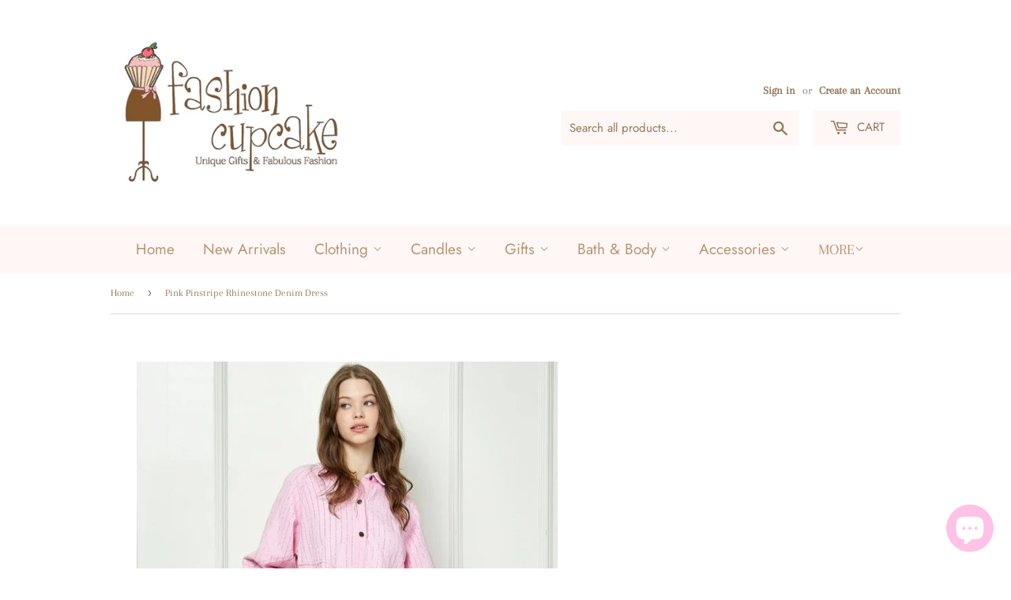

--- FILE ---
content_type: text/html; charset=utf-8
request_url: https://shopfashioncupcake.com/products/pinstripe-rhinestone-denim-dress
body_size: 27918
content:
<!doctype html>
<html class="no-touch no-js">
<head>
  <script>(function(H){H.className=H.className.replace(/\bno-js\b/,'js')})(document.documentElement)</script>
  <!-- Basic page needs ================================================== -->
  <meta charset="utf-8">
  <meta http-equiv="X-UA-Compatible" content="IE=edge,chrome=1">

  
  <link rel="shortcut icon" href="//shopfashioncupcake.com/cdn/shop/files/Logocropped_32x32.png?v=1614304292" type="image/png" />
  

  <!-- Title and description ================================================== -->
  <title>
  Pink Pinstripe Rhinestone Denim Dress &ndash; Fashion Cupcake 
  </title>

  
    <meta name="description" content="-All over rhinestone stripe -Washed denim -Mini dress fit -Shirred button front -Side pocket Handwash 100% Cotton Model is 5&#39;8&quot; and wearing a small.">
  

  <!-- Product meta ================================================== -->
  <!-- /snippets/social-meta-tags.liquid -->




<meta property="og:site_name" content="Fashion Cupcake ">
<meta property="og:url" content="https://shopfashioncupcake.com/products/pinstripe-rhinestone-denim-dress">
<meta property="og:title" content="Pink Pinstripe Rhinestone Denim Dress">
<meta property="og:type" content="product">
<meta property="og:description" content="-All over rhinestone stripe -Washed denim -Mini dress fit -Shirred button front -Side pocket Handwash 100% Cotton Model is 5&#39;8&quot; and wearing a small.">

  <meta property="og:price:amount" content="110.00">
  <meta property="og:price:currency" content="USD">

<meta property="og:image" content="http://shopfashioncupcake.com/cdn/shop/files/42bf480d-90e0-4361-82e2-d62acbdedfc7_1200x1200.jpg?v=1710008595"><meta property="og:image" content="http://shopfashioncupcake.com/cdn/shop/files/ef5a6dc2-edc2-4a5c-a494-1a105fe636d5_1200x1200.jpg?v=1710008594"><meta property="og:image" content="http://shopfashioncupcake.com/cdn/shop/files/61cb5ede-01ab-484f-a3f5-ee11e52c5552_1200x1200.jpg?v=1710008596">
<meta property="og:image:secure_url" content="https://shopfashioncupcake.com/cdn/shop/files/42bf480d-90e0-4361-82e2-d62acbdedfc7_1200x1200.jpg?v=1710008595"><meta property="og:image:secure_url" content="https://shopfashioncupcake.com/cdn/shop/files/ef5a6dc2-edc2-4a5c-a494-1a105fe636d5_1200x1200.jpg?v=1710008594"><meta property="og:image:secure_url" content="https://shopfashioncupcake.com/cdn/shop/files/61cb5ede-01ab-484f-a3f5-ee11e52c5552_1200x1200.jpg?v=1710008596">


  <meta name="twitter:site" content="@FashionCupcake">

<meta name="twitter:card" content="summary_large_image">
<meta name="twitter:title" content="Pink Pinstripe Rhinestone Denim Dress">
<meta name="twitter:description" content="-All over rhinestone stripe -Washed denim -Mini dress fit -Shirred button front -Side pocket Handwash 100% Cotton Model is 5&#39;8&quot; and wearing a small.">


  <!-- Helpers ================================================== -->
  <link rel="canonical" href="https://shopfashioncupcake.com/products/pinstripe-rhinestone-denim-dress">
  <meta name="viewport" content="width=device-width,initial-scale=1">

  <!-- CSS ================================================== -->
  <link href="//shopfashioncupcake.com/cdn/shop/t/2/assets/theme.scss.css?v=82619790599705555431768578602" rel="stylesheet" type="text/css" media="all" />

  <!-- Header hook for plugins ================================================== -->
  <script>window.performance && window.performance.mark && window.performance.mark('shopify.content_for_header.start');</script><meta name="google-site-verification" content="6MA-hCYgSxDHURsuH9MULO1H9UA35iyKj9hUOdj6g68">
<meta id="shopify-digital-wallet" name="shopify-digital-wallet" content="/48601890966/digital_wallets/dialog">
<meta name="shopify-checkout-api-token" content="b61ea8280fa55878454bcfa6ef6c7648">
<meta id="in-context-paypal-metadata" data-shop-id="48601890966" data-venmo-supported="false" data-environment="production" data-locale="en_US" data-paypal-v4="true" data-currency="USD">
<link rel="alternate" type="application/json+oembed" href="https://shopfashioncupcake.com/products/pinstripe-rhinestone-denim-dress.oembed">
<script async="async" src="/checkouts/internal/preloads.js?locale=en-US"></script>
<link rel="preconnect" href="https://shop.app" crossorigin="anonymous">
<script async="async" src="https://shop.app/checkouts/internal/preloads.js?locale=en-US&shop_id=48601890966" crossorigin="anonymous"></script>
<script id="apple-pay-shop-capabilities" type="application/json">{"shopId":48601890966,"countryCode":"US","currencyCode":"USD","merchantCapabilities":["supports3DS"],"merchantId":"gid:\/\/shopify\/Shop\/48601890966","merchantName":"Fashion Cupcake ","requiredBillingContactFields":["postalAddress","email"],"requiredShippingContactFields":["postalAddress","email"],"shippingType":"shipping","supportedNetworks":["visa","masterCard","amex","discover","elo","jcb"],"total":{"type":"pending","label":"Fashion Cupcake ","amount":"1.00"},"shopifyPaymentsEnabled":true,"supportsSubscriptions":true}</script>
<script id="shopify-features" type="application/json">{"accessToken":"b61ea8280fa55878454bcfa6ef6c7648","betas":["rich-media-storefront-analytics"],"domain":"shopfashioncupcake.com","predictiveSearch":true,"shopId":48601890966,"locale":"en"}</script>
<script>var Shopify = Shopify || {};
Shopify.shop = "shopfashioncupcake.myshopify.com";
Shopify.locale = "en";
Shopify.currency = {"active":"USD","rate":"1.0"};
Shopify.country = "US";
Shopify.theme = {"name":"Supply","id":111598796950,"schema_name":"Supply","schema_version":"9.0.2","theme_store_id":679,"role":"main"};
Shopify.theme.handle = "null";
Shopify.theme.style = {"id":null,"handle":null};
Shopify.cdnHost = "shopfashioncupcake.com/cdn";
Shopify.routes = Shopify.routes || {};
Shopify.routes.root = "/";</script>
<script type="module">!function(o){(o.Shopify=o.Shopify||{}).modules=!0}(window);</script>
<script>!function(o){function n(){var o=[];function n(){o.push(Array.prototype.slice.apply(arguments))}return n.q=o,n}var t=o.Shopify=o.Shopify||{};t.loadFeatures=n(),t.autoloadFeatures=n()}(window);</script>
<script>
  window.ShopifyPay = window.ShopifyPay || {};
  window.ShopifyPay.apiHost = "shop.app\/pay";
  window.ShopifyPay.redirectState = null;
</script>
<script id="shop-js-analytics" type="application/json">{"pageType":"product"}</script>
<script defer="defer" async type="module" src="//shopfashioncupcake.com/cdn/shopifycloud/shop-js/modules/v2/client.init-shop-cart-sync_C5BV16lS.en.esm.js"></script>
<script defer="defer" async type="module" src="//shopfashioncupcake.com/cdn/shopifycloud/shop-js/modules/v2/chunk.common_CygWptCX.esm.js"></script>
<script type="module">
  await import("//shopfashioncupcake.com/cdn/shopifycloud/shop-js/modules/v2/client.init-shop-cart-sync_C5BV16lS.en.esm.js");
await import("//shopfashioncupcake.com/cdn/shopifycloud/shop-js/modules/v2/chunk.common_CygWptCX.esm.js");

  window.Shopify.SignInWithShop?.initShopCartSync?.({"fedCMEnabled":true,"windoidEnabled":true});

</script>
<script>
  window.Shopify = window.Shopify || {};
  if (!window.Shopify.featureAssets) window.Shopify.featureAssets = {};
  window.Shopify.featureAssets['shop-js'] = {"shop-cart-sync":["modules/v2/client.shop-cart-sync_ZFArdW7E.en.esm.js","modules/v2/chunk.common_CygWptCX.esm.js"],"init-fed-cm":["modules/v2/client.init-fed-cm_CmiC4vf6.en.esm.js","modules/v2/chunk.common_CygWptCX.esm.js"],"shop-button":["modules/v2/client.shop-button_tlx5R9nI.en.esm.js","modules/v2/chunk.common_CygWptCX.esm.js"],"shop-cash-offers":["modules/v2/client.shop-cash-offers_DOA2yAJr.en.esm.js","modules/v2/chunk.common_CygWptCX.esm.js","modules/v2/chunk.modal_D71HUcav.esm.js"],"init-windoid":["modules/v2/client.init-windoid_sURxWdc1.en.esm.js","modules/v2/chunk.common_CygWptCX.esm.js"],"shop-toast-manager":["modules/v2/client.shop-toast-manager_ClPi3nE9.en.esm.js","modules/v2/chunk.common_CygWptCX.esm.js"],"init-shop-email-lookup-coordinator":["modules/v2/client.init-shop-email-lookup-coordinator_B8hsDcYM.en.esm.js","modules/v2/chunk.common_CygWptCX.esm.js"],"init-shop-cart-sync":["modules/v2/client.init-shop-cart-sync_C5BV16lS.en.esm.js","modules/v2/chunk.common_CygWptCX.esm.js"],"avatar":["modules/v2/client.avatar_BTnouDA3.en.esm.js"],"pay-button":["modules/v2/client.pay-button_FdsNuTd3.en.esm.js","modules/v2/chunk.common_CygWptCX.esm.js"],"init-customer-accounts":["modules/v2/client.init-customer-accounts_DxDtT_ad.en.esm.js","modules/v2/client.shop-login-button_C5VAVYt1.en.esm.js","modules/v2/chunk.common_CygWptCX.esm.js","modules/v2/chunk.modal_D71HUcav.esm.js"],"init-shop-for-new-customer-accounts":["modules/v2/client.init-shop-for-new-customer-accounts_ChsxoAhi.en.esm.js","modules/v2/client.shop-login-button_C5VAVYt1.en.esm.js","modules/v2/chunk.common_CygWptCX.esm.js","modules/v2/chunk.modal_D71HUcav.esm.js"],"shop-login-button":["modules/v2/client.shop-login-button_C5VAVYt1.en.esm.js","modules/v2/chunk.common_CygWptCX.esm.js","modules/v2/chunk.modal_D71HUcav.esm.js"],"init-customer-accounts-sign-up":["modules/v2/client.init-customer-accounts-sign-up_CPSyQ0Tj.en.esm.js","modules/v2/client.shop-login-button_C5VAVYt1.en.esm.js","modules/v2/chunk.common_CygWptCX.esm.js","modules/v2/chunk.modal_D71HUcav.esm.js"],"shop-follow-button":["modules/v2/client.shop-follow-button_Cva4Ekp9.en.esm.js","modules/v2/chunk.common_CygWptCX.esm.js","modules/v2/chunk.modal_D71HUcav.esm.js"],"checkout-modal":["modules/v2/client.checkout-modal_BPM8l0SH.en.esm.js","modules/v2/chunk.common_CygWptCX.esm.js","modules/v2/chunk.modal_D71HUcav.esm.js"],"lead-capture":["modules/v2/client.lead-capture_Bi8yE_yS.en.esm.js","modules/v2/chunk.common_CygWptCX.esm.js","modules/v2/chunk.modal_D71HUcav.esm.js"],"shop-login":["modules/v2/client.shop-login_D6lNrXab.en.esm.js","modules/v2/chunk.common_CygWptCX.esm.js","modules/v2/chunk.modal_D71HUcav.esm.js"],"payment-terms":["modules/v2/client.payment-terms_CZxnsJam.en.esm.js","modules/v2/chunk.common_CygWptCX.esm.js","modules/v2/chunk.modal_D71HUcav.esm.js"]};
</script>
<script>(function() {
  var isLoaded = false;
  function asyncLoad() {
    if (isLoaded) return;
    isLoaded = true;
    var urls = ["https:\/\/chimpstatic.com\/mcjs-connected\/js\/users\/52cce06658330ab7581700aba\/bf89d427b256c89a6d5899af6.js?shop=shopfashioncupcake.myshopify.com","https:\/\/sdk.postscript.io\/sdk-script-loader.bundle.js?shopId=325794\u0026shop=shopfashioncupcake.myshopify.com","https:\/\/assets1.adroll.com\/shopify\/latest\/j\/shopify_rolling_bootstrap_v2.js?adroll_adv_id=A4MJIANXR5DSDH73KMR777\u0026adroll_pix_id=IGU424XMF5BJFNMPO2SCIX\u0026shop=shopfashioncupcake.myshopify.com","https:\/\/sdk.postscript.io\/sdk-script-loader.bundle.js?shopId=325794\u0026shop=shopfashioncupcake.myshopify.com"];
    for (var i = 0; i < urls.length; i++) {
      var s = document.createElement('script');
      s.type = 'text/javascript';
      s.async = true;
      s.src = urls[i];
      var x = document.getElementsByTagName('script')[0];
      x.parentNode.insertBefore(s, x);
    }
  };
  if(window.attachEvent) {
    window.attachEvent('onload', asyncLoad);
  } else {
    window.addEventListener('load', asyncLoad, false);
  }
})();</script>
<script id="__st">var __st={"a":48601890966,"offset":-18000,"reqid":"9206ed22-640c-479e-ab74-569045a19120-1768760171","pageurl":"shopfashioncupcake.com\/products\/pinstripe-rhinestone-denim-dress","u":"100c76e92020","p":"product","rtyp":"product","rid":7927773397142};</script>
<script>window.ShopifyPaypalV4VisibilityTracking = true;</script>
<script id="captcha-bootstrap">!function(){'use strict';const t='contact',e='account',n='new_comment',o=[[t,t],['blogs',n],['comments',n],[t,'customer']],c=[[e,'customer_login'],[e,'guest_login'],[e,'recover_customer_password'],[e,'create_customer']],r=t=>t.map((([t,e])=>`form[action*='/${t}']:not([data-nocaptcha='true']) input[name='form_type'][value='${e}']`)).join(','),a=t=>()=>t?[...document.querySelectorAll(t)].map((t=>t.form)):[];function s(){const t=[...o],e=r(t);return a(e)}const i='password',u='form_key',d=['recaptcha-v3-token','g-recaptcha-response','h-captcha-response',i],f=()=>{try{return window.sessionStorage}catch{return}},m='__shopify_v',_=t=>t.elements[u];function p(t,e,n=!1){try{const o=window.sessionStorage,c=JSON.parse(o.getItem(e)),{data:r}=function(t){const{data:e,action:n}=t;return t[m]||n?{data:e,action:n}:{data:t,action:n}}(c);for(const[e,n]of Object.entries(r))t.elements[e]&&(t.elements[e].value=n);n&&o.removeItem(e)}catch(o){console.error('form repopulation failed',{error:o})}}const l='form_type',E='cptcha';function T(t){t.dataset[E]=!0}const w=window,h=w.document,L='Shopify',v='ce_forms',y='captcha';let A=!1;((t,e)=>{const n=(g='f06e6c50-85a8-45c8-87d0-21a2b65856fe',I='https://cdn.shopify.com/shopifycloud/storefront-forms-hcaptcha/ce_storefront_forms_captcha_hcaptcha.v1.5.2.iife.js',D={infoText:'Protected by hCaptcha',privacyText:'Privacy',termsText:'Terms'},(t,e,n)=>{const o=w[L][v],c=o.bindForm;if(c)return c(t,g,e,D).then(n);var r;o.q.push([[t,g,e,D],n]),r=I,A||(h.body.append(Object.assign(h.createElement('script'),{id:'captcha-provider',async:!0,src:r})),A=!0)});var g,I,D;w[L]=w[L]||{},w[L][v]=w[L][v]||{},w[L][v].q=[],w[L][y]=w[L][y]||{},w[L][y].protect=function(t,e){n(t,void 0,e),T(t)},Object.freeze(w[L][y]),function(t,e,n,w,h,L){const[v,y,A,g]=function(t,e,n){const i=e?o:[],u=t?c:[],d=[...i,...u],f=r(d),m=r(i),_=r(d.filter((([t,e])=>n.includes(e))));return[a(f),a(m),a(_),s()]}(w,h,L),I=t=>{const e=t.target;return e instanceof HTMLFormElement?e:e&&e.form},D=t=>v().includes(t);t.addEventListener('submit',(t=>{const e=I(t);if(!e)return;const n=D(e)&&!e.dataset.hcaptchaBound&&!e.dataset.recaptchaBound,o=_(e),c=g().includes(e)&&(!o||!o.value);(n||c)&&t.preventDefault(),c&&!n&&(function(t){try{if(!f())return;!function(t){const e=f();if(!e)return;const n=_(t);if(!n)return;const o=n.value;o&&e.removeItem(o)}(t);const e=Array.from(Array(32),(()=>Math.random().toString(36)[2])).join('');!function(t,e){_(t)||t.append(Object.assign(document.createElement('input'),{type:'hidden',name:u})),t.elements[u].value=e}(t,e),function(t,e){const n=f();if(!n)return;const o=[...t.querySelectorAll(`input[type='${i}']`)].map((({name:t})=>t)),c=[...d,...o],r={};for(const[a,s]of new FormData(t).entries())c.includes(a)||(r[a]=s);n.setItem(e,JSON.stringify({[m]:1,action:t.action,data:r}))}(t,e)}catch(e){console.error('failed to persist form',e)}}(e),e.submit())}));const S=(t,e)=>{t&&!t.dataset[E]&&(n(t,e.some((e=>e===t))),T(t))};for(const o of['focusin','change'])t.addEventListener(o,(t=>{const e=I(t);D(e)&&S(e,y())}));const B=e.get('form_key'),M=e.get(l),P=B&&M;t.addEventListener('DOMContentLoaded',(()=>{const t=y();if(P)for(const e of t)e.elements[l].value===M&&p(e,B);[...new Set([...A(),...v().filter((t=>'true'===t.dataset.shopifyCaptcha))])].forEach((e=>S(e,t)))}))}(h,new URLSearchParams(w.location.search),n,t,e,['guest_login'])})(!0,!0)}();</script>
<script integrity="sha256-4kQ18oKyAcykRKYeNunJcIwy7WH5gtpwJnB7kiuLZ1E=" data-source-attribution="shopify.loadfeatures" defer="defer" src="//shopfashioncupcake.com/cdn/shopifycloud/storefront/assets/storefront/load_feature-a0a9edcb.js" crossorigin="anonymous"></script>
<script crossorigin="anonymous" defer="defer" src="//shopfashioncupcake.com/cdn/shopifycloud/storefront/assets/shopify_pay/storefront-65b4c6d7.js?v=20250812"></script>
<script data-source-attribution="shopify.dynamic_checkout.dynamic.init">var Shopify=Shopify||{};Shopify.PaymentButton=Shopify.PaymentButton||{isStorefrontPortableWallets:!0,init:function(){window.Shopify.PaymentButton.init=function(){};var t=document.createElement("script");t.src="https://shopfashioncupcake.com/cdn/shopifycloud/portable-wallets/latest/portable-wallets.en.js",t.type="module",document.head.appendChild(t)}};
</script>
<script data-source-attribution="shopify.dynamic_checkout.buyer_consent">
  function portableWalletsHideBuyerConsent(e){var t=document.getElementById("shopify-buyer-consent"),n=document.getElementById("shopify-subscription-policy-button");t&&n&&(t.classList.add("hidden"),t.setAttribute("aria-hidden","true"),n.removeEventListener("click",e))}function portableWalletsShowBuyerConsent(e){var t=document.getElementById("shopify-buyer-consent"),n=document.getElementById("shopify-subscription-policy-button");t&&n&&(t.classList.remove("hidden"),t.removeAttribute("aria-hidden"),n.addEventListener("click",e))}window.Shopify?.PaymentButton&&(window.Shopify.PaymentButton.hideBuyerConsent=portableWalletsHideBuyerConsent,window.Shopify.PaymentButton.showBuyerConsent=portableWalletsShowBuyerConsent);
</script>
<script>
  function portableWalletsCleanup(e){e&&e.src&&console.error("Failed to load portable wallets script "+e.src);var t=document.querySelectorAll("shopify-accelerated-checkout .shopify-payment-button__skeleton, shopify-accelerated-checkout-cart .wallet-cart-button__skeleton"),e=document.getElementById("shopify-buyer-consent");for(let e=0;e<t.length;e++)t[e].remove();e&&e.remove()}function portableWalletsNotLoadedAsModule(e){e instanceof ErrorEvent&&"string"==typeof e.message&&e.message.includes("import.meta")&&"string"==typeof e.filename&&e.filename.includes("portable-wallets")&&(window.removeEventListener("error",portableWalletsNotLoadedAsModule),window.Shopify.PaymentButton.failedToLoad=e,"loading"===document.readyState?document.addEventListener("DOMContentLoaded",window.Shopify.PaymentButton.init):window.Shopify.PaymentButton.init())}window.addEventListener("error",portableWalletsNotLoadedAsModule);
</script>

<script type="module" src="https://shopfashioncupcake.com/cdn/shopifycloud/portable-wallets/latest/portable-wallets.en.js" onError="portableWalletsCleanup(this)" crossorigin="anonymous"></script>
<script nomodule>
  document.addEventListener("DOMContentLoaded", portableWalletsCleanup);
</script>

<link id="shopify-accelerated-checkout-styles" rel="stylesheet" media="screen" href="https://shopfashioncupcake.com/cdn/shopifycloud/portable-wallets/latest/accelerated-checkout-backwards-compat.css" crossorigin="anonymous">
<style id="shopify-accelerated-checkout-cart">
        #shopify-buyer-consent {
  margin-top: 1em;
  display: inline-block;
  width: 100%;
}

#shopify-buyer-consent.hidden {
  display: none;
}

#shopify-subscription-policy-button {
  background: none;
  border: none;
  padding: 0;
  text-decoration: underline;
  font-size: inherit;
  cursor: pointer;
}

#shopify-subscription-policy-button::before {
  box-shadow: none;
}

      </style>

<script>window.performance && window.performance.mark && window.performance.mark('shopify.content_for_header.end');</script>

  
  

  <script src="//shopfashioncupcake.com/cdn/shop/t/2/assets/jquery-2.2.3.min.js?v=58211863146907186831599936287" type="text/javascript"></script>

  <script src="//shopfashioncupcake.com/cdn/shop/t/2/assets/lazysizes.min.js?v=8147953233334221341599936287" async="async"></script>
  <script src="//shopfashioncupcake.com/cdn/shop/t/2/assets/vendor.js?v=106177282645720727331599936289" defer="defer"></script>
  <script src="//shopfashioncupcake.com/cdn/shop/t/2/assets/theme.js?v=88090588602936917221599936300" defer="defer"></script>


<script src="https://cdn.shopify.com/extensions/7bc9bb47-adfa-4267-963e-cadee5096caf/inbox-1252/assets/inbox-chat-loader.js" type="text/javascript" defer="defer"></script>
<link href="https://monorail-edge.shopifysvc.com" rel="dns-prefetch">
<script>(function(){if ("sendBeacon" in navigator && "performance" in window) {try {var session_token_from_headers = performance.getEntriesByType('navigation')[0].serverTiming.find(x => x.name == '_s').description;} catch {var session_token_from_headers = undefined;}var session_cookie_matches = document.cookie.match(/_shopify_s=([^;]*)/);var session_token_from_cookie = session_cookie_matches && session_cookie_matches.length === 2 ? session_cookie_matches[1] : "";var session_token = session_token_from_headers || session_token_from_cookie || "";function handle_abandonment_event(e) {var entries = performance.getEntries().filter(function(entry) {return /monorail-edge.shopifysvc.com/.test(entry.name);});if (!window.abandonment_tracked && entries.length === 0) {window.abandonment_tracked = true;var currentMs = Date.now();var navigation_start = performance.timing.navigationStart;var payload = {shop_id: 48601890966,url: window.location.href,navigation_start,duration: currentMs - navigation_start,session_token,page_type: "product"};window.navigator.sendBeacon("https://monorail-edge.shopifysvc.com/v1/produce", JSON.stringify({schema_id: "online_store_buyer_site_abandonment/1.1",payload: payload,metadata: {event_created_at_ms: currentMs,event_sent_at_ms: currentMs}}));}}window.addEventListener('pagehide', handle_abandonment_event);}}());</script>
<script id="web-pixels-manager-setup">(function e(e,d,r,n,o){if(void 0===o&&(o={}),!Boolean(null===(a=null===(i=window.Shopify)||void 0===i?void 0:i.analytics)||void 0===a?void 0:a.replayQueue)){var i,a;window.Shopify=window.Shopify||{};var t=window.Shopify;t.analytics=t.analytics||{};var s=t.analytics;s.replayQueue=[],s.publish=function(e,d,r){return s.replayQueue.push([e,d,r]),!0};try{self.performance.mark("wpm:start")}catch(e){}var l=function(){var e={modern:/Edge?\/(1{2}[4-9]|1[2-9]\d|[2-9]\d{2}|\d{4,})\.\d+(\.\d+|)|Firefox\/(1{2}[4-9]|1[2-9]\d|[2-9]\d{2}|\d{4,})\.\d+(\.\d+|)|Chrom(ium|e)\/(9{2}|\d{3,})\.\d+(\.\d+|)|(Maci|X1{2}).+ Version\/(15\.\d+|(1[6-9]|[2-9]\d|\d{3,})\.\d+)([,.]\d+|)( \(\w+\)|)( Mobile\/\w+|) Safari\/|Chrome.+OPR\/(9{2}|\d{3,})\.\d+\.\d+|(CPU[ +]OS|iPhone[ +]OS|CPU[ +]iPhone|CPU IPhone OS|CPU iPad OS)[ +]+(15[._]\d+|(1[6-9]|[2-9]\d|\d{3,})[._]\d+)([._]\d+|)|Android:?[ /-](13[3-9]|1[4-9]\d|[2-9]\d{2}|\d{4,})(\.\d+|)(\.\d+|)|Android.+Firefox\/(13[5-9]|1[4-9]\d|[2-9]\d{2}|\d{4,})\.\d+(\.\d+|)|Android.+Chrom(ium|e)\/(13[3-9]|1[4-9]\d|[2-9]\d{2}|\d{4,})\.\d+(\.\d+|)|SamsungBrowser\/([2-9]\d|\d{3,})\.\d+/,legacy:/Edge?\/(1[6-9]|[2-9]\d|\d{3,})\.\d+(\.\d+|)|Firefox\/(5[4-9]|[6-9]\d|\d{3,})\.\d+(\.\d+|)|Chrom(ium|e)\/(5[1-9]|[6-9]\d|\d{3,})\.\d+(\.\d+|)([\d.]+$|.*Safari\/(?![\d.]+ Edge\/[\d.]+$))|(Maci|X1{2}).+ Version\/(10\.\d+|(1[1-9]|[2-9]\d|\d{3,})\.\d+)([,.]\d+|)( \(\w+\)|)( Mobile\/\w+|) Safari\/|Chrome.+OPR\/(3[89]|[4-9]\d|\d{3,})\.\d+\.\d+|(CPU[ +]OS|iPhone[ +]OS|CPU[ +]iPhone|CPU IPhone OS|CPU iPad OS)[ +]+(10[._]\d+|(1[1-9]|[2-9]\d|\d{3,})[._]\d+)([._]\d+|)|Android:?[ /-](13[3-9]|1[4-9]\d|[2-9]\d{2}|\d{4,})(\.\d+|)(\.\d+|)|Mobile Safari.+OPR\/([89]\d|\d{3,})\.\d+\.\d+|Android.+Firefox\/(13[5-9]|1[4-9]\d|[2-9]\d{2}|\d{4,})\.\d+(\.\d+|)|Android.+Chrom(ium|e)\/(13[3-9]|1[4-9]\d|[2-9]\d{2}|\d{4,})\.\d+(\.\d+|)|Android.+(UC? ?Browser|UCWEB|U3)[ /]?(15\.([5-9]|\d{2,})|(1[6-9]|[2-9]\d|\d{3,})\.\d+)\.\d+|SamsungBrowser\/(5\.\d+|([6-9]|\d{2,})\.\d+)|Android.+MQ{2}Browser\/(14(\.(9|\d{2,})|)|(1[5-9]|[2-9]\d|\d{3,})(\.\d+|))(\.\d+|)|K[Aa][Ii]OS\/(3\.\d+|([4-9]|\d{2,})\.\d+)(\.\d+|)/},d=e.modern,r=e.legacy,n=navigator.userAgent;return n.match(d)?"modern":n.match(r)?"legacy":"unknown"}(),u="modern"===l?"modern":"legacy",c=(null!=n?n:{modern:"",legacy:""})[u],f=function(e){return[e.baseUrl,"/wpm","/b",e.hashVersion,"modern"===e.buildTarget?"m":"l",".js"].join("")}({baseUrl:d,hashVersion:r,buildTarget:u}),m=function(e){var d=e.version,r=e.bundleTarget,n=e.surface,o=e.pageUrl,i=e.monorailEndpoint;return{emit:function(e){var a=e.status,t=e.errorMsg,s=(new Date).getTime(),l=JSON.stringify({metadata:{event_sent_at_ms:s},events:[{schema_id:"web_pixels_manager_load/3.1",payload:{version:d,bundle_target:r,page_url:o,status:a,surface:n,error_msg:t},metadata:{event_created_at_ms:s}}]});if(!i)return console&&console.warn&&console.warn("[Web Pixels Manager] No Monorail endpoint provided, skipping logging."),!1;try{return self.navigator.sendBeacon.bind(self.navigator)(i,l)}catch(e){}var u=new XMLHttpRequest;try{return u.open("POST",i,!0),u.setRequestHeader("Content-Type","text/plain"),u.send(l),!0}catch(e){return console&&console.warn&&console.warn("[Web Pixels Manager] Got an unhandled error while logging to Monorail."),!1}}}}({version:r,bundleTarget:l,surface:e.surface,pageUrl:self.location.href,monorailEndpoint:e.monorailEndpoint});try{o.browserTarget=l,function(e){var d=e.src,r=e.async,n=void 0===r||r,o=e.onload,i=e.onerror,a=e.sri,t=e.scriptDataAttributes,s=void 0===t?{}:t,l=document.createElement("script"),u=document.querySelector("head"),c=document.querySelector("body");if(l.async=n,l.src=d,a&&(l.integrity=a,l.crossOrigin="anonymous"),s)for(var f in s)if(Object.prototype.hasOwnProperty.call(s,f))try{l.dataset[f]=s[f]}catch(e){}if(o&&l.addEventListener("load",o),i&&l.addEventListener("error",i),u)u.appendChild(l);else{if(!c)throw new Error("Did not find a head or body element to append the script");c.appendChild(l)}}({src:f,async:!0,onload:function(){if(!function(){var e,d;return Boolean(null===(d=null===(e=window.Shopify)||void 0===e?void 0:e.analytics)||void 0===d?void 0:d.initialized)}()){var d=window.webPixelsManager.init(e)||void 0;if(d){var r=window.Shopify.analytics;r.replayQueue.forEach((function(e){var r=e[0],n=e[1],o=e[2];d.publishCustomEvent(r,n,o)})),r.replayQueue=[],r.publish=d.publishCustomEvent,r.visitor=d.visitor,r.initialized=!0}}},onerror:function(){return m.emit({status:"failed",errorMsg:"".concat(f," has failed to load")})},sri:function(e){var d=/^sha384-[A-Za-z0-9+/=]+$/;return"string"==typeof e&&d.test(e)}(c)?c:"",scriptDataAttributes:o}),m.emit({status:"loading"})}catch(e){m.emit({status:"failed",errorMsg:(null==e?void 0:e.message)||"Unknown error"})}}})({shopId: 48601890966,storefrontBaseUrl: "https://shopfashioncupcake.com",extensionsBaseUrl: "https://extensions.shopifycdn.com/cdn/shopifycloud/web-pixels-manager",monorailEndpoint: "https://monorail-edge.shopifysvc.com/unstable/produce_batch",surface: "storefront-renderer",enabledBetaFlags: ["2dca8a86"],webPixelsConfigList: [{"id":"1422655638","configuration":"{\"advertisableEid\":\"A4MJIANXR5DSDH73KMR777\",\"pixelEid\":\"IGU424XMF5BJFNMPO2SCIX\"}","eventPayloadVersion":"v1","runtimeContext":"STRICT","scriptVersion":"ba1ef5286d067b01e04bdc37410b8082","type":"APP","apiClientId":1005866,"privacyPurposes":[],"dataSharingAdjustments":{"protectedCustomerApprovalScopes":["read_customer_address","read_customer_email","read_customer_name","read_customer_personal_data","read_customer_phone"]}},{"id":"906723478","configuration":"{\"pixel_id\":\"3032605906897243\",\"pixel_type\":\"facebook_pixel\"}","eventPayloadVersion":"v1","runtimeContext":"OPEN","scriptVersion":"ca16bc87fe92b6042fbaa3acc2fbdaa6","type":"APP","apiClientId":2329312,"privacyPurposes":["ANALYTICS","MARKETING","SALE_OF_DATA"],"dataSharingAdjustments":{"protectedCustomerApprovalScopes":["read_customer_address","read_customer_email","read_customer_name","read_customer_personal_data","read_customer_phone"]}},{"id":"818970774","configuration":"{\"shopId\":\"325794\"}","eventPayloadVersion":"v1","runtimeContext":"STRICT","scriptVersion":"e57a43765e0d230c1bcb12178c1ff13f","type":"APP","apiClientId":2328352,"privacyPurposes":[],"dataSharingAdjustments":{"protectedCustomerApprovalScopes":["read_customer_address","read_customer_email","read_customer_name","read_customer_personal_data","read_customer_phone"]}},{"id":"777027734","configuration":"{\"pixelCode\":\"CUKOACRC77UCHOLI3FD0\"}","eventPayloadVersion":"v1","runtimeContext":"STRICT","scriptVersion":"22e92c2ad45662f435e4801458fb78cc","type":"APP","apiClientId":4383523,"privacyPurposes":["ANALYTICS","MARKETING","SALE_OF_DATA"],"dataSharingAdjustments":{"protectedCustomerApprovalScopes":["read_customer_address","read_customer_email","read_customer_name","read_customer_personal_data","read_customer_phone"]}},{"id":"617480342","configuration":"{\"config\":\"{\\\"pixel_id\\\":\\\"GT-PLFML39\\\",\\\"gtag_events\\\":[{\\\"type\\\":\\\"purchase\\\",\\\"action_label\\\":\\\"MC-3BGG8DPFNH\\\"},{\\\"type\\\":\\\"page_view\\\",\\\"action_label\\\":\\\"MC-3BGG8DPFNH\\\"},{\\\"type\\\":\\\"view_item\\\",\\\"action_label\\\":\\\"MC-3BGG8DPFNH\\\"}],\\\"enable_monitoring_mode\\\":false}\"}","eventPayloadVersion":"v1","runtimeContext":"OPEN","scriptVersion":"b2a88bafab3e21179ed38636efcd8a93","type":"APP","apiClientId":1780363,"privacyPurposes":[],"dataSharingAdjustments":{"protectedCustomerApprovalScopes":["read_customer_address","read_customer_email","read_customer_name","read_customer_personal_data","read_customer_phone"]}},{"id":"92635286","configuration":"{\"tagID\":\"2613244519517\"}","eventPayloadVersion":"v1","runtimeContext":"STRICT","scriptVersion":"18031546ee651571ed29edbe71a3550b","type":"APP","apiClientId":3009811,"privacyPurposes":["ANALYTICS","MARKETING","SALE_OF_DATA"],"dataSharingAdjustments":{"protectedCustomerApprovalScopes":["read_customer_address","read_customer_email","read_customer_name","read_customer_personal_data","read_customer_phone"]}},{"id":"shopify-app-pixel","configuration":"{}","eventPayloadVersion":"v1","runtimeContext":"STRICT","scriptVersion":"0450","apiClientId":"shopify-pixel","type":"APP","privacyPurposes":["ANALYTICS","MARKETING"]},{"id":"shopify-custom-pixel","eventPayloadVersion":"v1","runtimeContext":"LAX","scriptVersion":"0450","apiClientId":"shopify-pixel","type":"CUSTOM","privacyPurposes":["ANALYTICS","MARKETING"]}],isMerchantRequest: false,initData: {"shop":{"name":"Fashion Cupcake ","paymentSettings":{"currencyCode":"USD"},"myshopifyDomain":"shopfashioncupcake.myshopify.com","countryCode":"US","storefrontUrl":"https:\/\/shopfashioncupcake.com"},"customer":null,"cart":null,"checkout":null,"productVariants":[{"price":{"amount":110.0,"currencyCode":"USD"},"product":{"title":"Pink Pinstripe Rhinestone Denim Dress","vendor":"Veveret","id":"7927773397142","untranslatedTitle":"Pink Pinstripe Rhinestone Denim Dress","url":"\/products\/pinstripe-rhinestone-denim-dress","type":"Dresses"},"id":"43130297712790","image":{"src":"\/\/shopfashioncupcake.com\/cdn\/shop\/files\/42bf480d-90e0-4361-82e2-d62acbdedfc7.jpg?v=1710008595"},"sku":"VD71711","title":"Small","untranslatedTitle":"Small"},{"price":{"amount":110.0,"currencyCode":"USD"},"product":{"title":"Pink Pinstripe Rhinestone Denim Dress","vendor":"Veveret","id":"7927773397142","untranslatedTitle":"Pink Pinstripe Rhinestone Denim Dress","url":"\/products\/pinstripe-rhinestone-denim-dress","type":"Dresses"},"id":"43130297745558","image":{"src":"\/\/shopfashioncupcake.com\/cdn\/shop\/files\/42bf480d-90e0-4361-82e2-d62acbdedfc7.jpg?v=1710008595"},"sku":"VD71711","title":"Medium","untranslatedTitle":"Medium"},{"price":{"amount":110.0,"currencyCode":"USD"},"product":{"title":"Pink Pinstripe Rhinestone Denim Dress","vendor":"Veveret","id":"7927773397142","untranslatedTitle":"Pink Pinstripe Rhinestone Denim Dress","url":"\/products\/pinstripe-rhinestone-denim-dress","type":"Dresses"},"id":"43130297778326","image":{"src":"\/\/shopfashioncupcake.com\/cdn\/shop\/files\/42bf480d-90e0-4361-82e2-d62acbdedfc7.jpg?v=1710008595"},"sku":"VD71711","title":"Large","untranslatedTitle":"Large"}],"purchasingCompany":null},},"https://shopfashioncupcake.com/cdn","fcfee988w5aeb613cpc8e4bc33m6693e112",{"modern":"","legacy":""},{"shopId":"48601890966","storefrontBaseUrl":"https:\/\/shopfashioncupcake.com","extensionBaseUrl":"https:\/\/extensions.shopifycdn.com\/cdn\/shopifycloud\/web-pixels-manager","surface":"storefront-renderer","enabledBetaFlags":"[\"2dca8a86\"]","isMerchantRequest":"false","hashVersion":"fcfee988w5aeb613cpc8e4bc33m6693e112","publish":"custom","events":"[[\"page_viewed\",{}],[\"product_viewed\",{\"productVariant\":{\"price\":{\"amount\":110.0,\"currencyCode\":\"USD\"},\"product\":{\"title\":\"Pink Pinstripe Rhinestone Denim Dress\",\"vendor\":\"Veveret\",\"id\":\"7927773397142\",\"untranslatedTitle\":\"Pink Pinstripe Rhinestone Denim Dress\",\"url\":\"\/products\/pinstripe-rhinestone-denim-dress\",\"type\":\"Dresses\"},\"id\":\"43130297712790\",\"image\":{\"src\":\"\/\/shopfashioncupcake.com\/cdn\/shop\/files\/42bf480d-90e0-4361-82e2-d62acbdedfc7.jpg?v=1710008595\"},\"sku\":\"VD71711\",\"title\":\"Small\",\"untranslatedTitle\":\"Small\"}}]]"});</script><script>
  window.ShopifyAnalytics = window.ShopifyAnalytics || {};
  window.ShopifyAnalytics.meta = window.ShopifyAnalytics.meta || {};
  window.ShopifyAnalytics.meta.currency = 'USD';
  var meta = {"product":{"id":7927773397142,"gid":"gid:\/\/shopify\/Product\/7927773397142","vendor":"Veveret","type":"Dresses","handle":"pinstripe-rhinestone-denim-dress","variants":[{"id":43130297712790,"price":11000,"name":"Pink Pinstripe Rhinestone Denim Dress - Small","public_title":"Small","sku":"VD71711"},{"id":43130297745558,"price":11000,"name":"Pink Pinstripe Rhinestone Denim Dress - Medium","public_title":"Medium","sku":"VD71711"},{"id":43130297778326,"price":11000,"name":"Pink Pinstripe Rhinestone Denim Dress - Large","public_title":"Large","sku":"VD71711"}],"remote":false},"page":{"pageType":"product","resourceType":"product","resourceId":7927773397142,"requestId":"9206ed22-640c-479e-ab74-569045a19120-1768760171"}};
  for (var attr in meta) {
    window.ShopifyAnalytics.meta[attr] = meta[attr];
  }
</script>
<script class="analytics">
  (function () {
    var customDocumentWrite = function(content) {
      var jquery = null;

      if (window.jQuery) {
        jquery = window.jQuery;
      } else if (window.Checkout && window.Checkout.$) {
        jquery = window.Checkout.$;
      }

      if (jquery) {
        jquery('body').append(content);
      }
    };

    var hasLoggedConversion = function(token) {
      if (token) {
        return document.cookie.indexOf('loggedConversion=' + token) !== -1;
      }
      return false;
    }

    var setCookieIfConversion = function(token) {
      if (token) {
        var twoMonthsFromNow = new Date(Date.now());
        twoMonthsFromNow.setMonth(twoMonthsFromNow.getMonth() + 2);

        document.cookie = 'loggedConversion=' + token + '; expires=' + twoMonthsFromNow;
      }
    }

    var trekkie = window.ShopifyAnalytics.lib = window.trekkie = window.trekkie || [];
    if (trekkie.integrations) {
      return;
    }
    trekkie.methods = [
      'identify',
      'page',
      'ready',
      'track',
      'trackForm',
      'trackLink'
    ];
    trekkie.factory = function(method) {
      return function() {
        var args = Array.prototype.slice.call(arguments);
        args.unshift(method);
        trekkie.push(args);
        return trekkie;
      };
    };
    for (var i = 0; i < trekkie.methods.length; i++) {
      var key = trekkie.methods[i];
      trekkie[key] = trekkie.factory(key);
    }
    trekkie.load = function(config) {
      trekkie.config = config || {};
      trekkie.config.initialDocumentCookie = document.cookie;
      var first = document.getElementsByTagName('script')[0];
      var script = document.createElement('script');
      script.type = 'text/javascript';
      script.onerror = function(e) {
        var scriptFallback = document.createElement('script');
        scriptFallback.type = 'text/javascript';
        scriptFallback.onerror = function(error) {
                var Monorail = {
      produce: function produce(monorailDomain, schemaId, payload) {
        var currentMs = new Date().getTime();
        var event = {
          schema_id: schemaId,
          payload: payload,
          metadata: {
            event_created_at_ms: currentMs,
            event_sent_at_ms: currentMs
          }
        };
        return Monorail.sendRequest("https://" + monorailDomain + "/v1/produce", JSON.stringify(event));
      },
      sendRequest: function sendRequest(endpointUrl, payload) {
        // Try the sendBeacon API
        if (window && window.navigator && typeof window.navigator.sendBeacon === 'function' && typeof window.Blob === 'function' && !Monorail.isIos12()) {
          var blobData = new window.Blob([payload], {
            type: 'text/plain'
          });

          if (window.navigator.sendBeacon(endpointUrl, blobData)) {
            return true;
          } // sendBeacon was not successful

        } // XHR beacon

        var xhr = new XMLHttpRequest();

        try {
          xhr.open('POST', endpointUrl);
          xhr.setRequestHeader('Content-Type', 'text/plain');
          xhr.send(payload);
        } catch (e) {
          console.log(e);
        }

        return false;
      },
      isIos12: function isIos12() {
        return window.navigator.userAgent.lastIndexOf('iPhone; CPU iPhone OS 12_') !== -1 || window.navigator.userAgent.lastIndexOf('iPad; CPU OS 12_') !== -1;
      }
    };
    Monorail.produce('monorail-edge.shopifysvc.com',
      'trekkie_storefront_load_errors/1.1',
      {shop_id: 48601890966,
      theme_id: 111598796950,
      app_name: "storefront",
      context_url: window.location.href,
      source_url: "//shopfashioncupcake.com/cdn/s/trekkie.storefront.cd680fe47e6c39ca5d5df5f0a32d569bc48c0f27.min.js"});

        };
        scriptFallback.async = true;
        scriptFallback.src = '//shopfashioncupcake.com/cdn/s/trekkie.storefront.cd680fe47e6c39ca5d5df5f0a32d569bc48c0f27.min.js';
        first.parentNode.insertBefore(scriptFallback, first);
      };
      script.async = true;
      script.src = '//shopfashioncupcake.com/cdn/s/trekkie.storefront.cd680fe47e6c39ca5d5df5f0a32d569bc48c0f27.min.js';
      first.parentNode.insertBefore(script, first);
    };
    trekkie.load(
      {"Trekkie":{"appName":"storefront","development":false,"defaultAttributes":{"shopId":48601890966,"isMerchantRequest":null,"themeId":111598796950,"themeCityHash":"3670975554200798359","contentLanguage":"en","currency":"USD","eventMetadataId":"09c4d000-af43-4c78-81f8-461b766cc92e"},"isServerSideCookieWritingEnabled":true,"monorailRegion":"shop_domain","enabledBetaFlags":["65f19447"]},"Session Attribution":{},"S2S":{"facebookCapiEnabled":true,"source":"trekkie-storefront-renderer","apiClientId":580111}}
    );

    var loaded = false;
    trekkie.ready(function() {
      if (loaded) return;
      loaded = true;

      window.ShopifyAnalytics.lib = window.trekkie;

      var originalDocumentWrite = document.write;
      document.write = customDocumentWrite;
      try { window.ShopifyAnalytics.merchantGoogleAnalytics.call(this); } catch(error) {};
      document.write = originalDocumentWrite;

      window.ShopifyAnalytics.lib.page(null,{"pageType":"product","resourceType":"product","resourceId":7927773397142,"requestId":"9206ed22-640c-479e-ab74-569045a19120-1768760171","shopifyEmitted":true});

      var match = window.location.pathname.match(/checkouts\/(.+)\/(thank_you|post_purchase)/)
      var token = match? match[1]: undefined;
      if (!hasLoggedConversion(token)) {
        setCookieIfConversion(token);
        window.ShopifyAnalytics.lib.track("Viewed Product",{"currency":"USD","variantId":43130297712790,"productId":7927773397142,"productGid":"gid:\/\/shopify\/Product\/7927773397142","name":"Pink Pinstripe Rhinestone Denim Dress - Small","price":"110.00","sku":"VD71711","brand":"Veveret","variant":"Small","category":"Dresses","nonInteraction":true,"remote":false},undefined,undefined,{"shopifyEmitted":true});
      window.ShopifyAnalytics.lib.track("monorail:\/\/trekkie_storefront_viewed_product\/1.1",{"currency":"USD","variantId":43130297712790,"productId":7927773397142,"productGid":"gid:\/\/shopify\/Product\/7927773397142","name":"Pink Pinstripe Rhinestone Denim Dress - Small","price":"110.00","sku":"VD71711","brand":"Veveret","variant":"Small","category":"Dresses","nonInteraction":true,"remote":false,"referer":"https:\/\/shopfashioncupcake.com\/products\/pinstripe-rhinestone-denim-dress"});
      }
    });


        var eventsListenerScript = document.createElement('script');
        eventsListenerScript.async = true;
        eventsListenerScript.src = "//shopfashioncupcake.com/cdn/shopifycloud/storefront/assets/shop_events_listener-3da45d37.js";
        document.getElementsByTagName('head')[0].appendChild(eventsListenerScript);

})();</script>
<script
  defer
  src="https://shopfashioncupcake.com/cdn/shopifycloud/perf-kit/shopify-perf-kit-3.0.4.min.js"
  data-application="storefront-renderer"
  data-shop-id="48601890966"
  data-render-region="gcp-us-central1"
  data-page-type="product"
  data-theme-instance-id="111598796950"
  data-theme-name="Supply"
  data-theme-version="9.0.2"
  data-monorail-region="shop_domain"
  data-resource-timing-sampling-rate="10"
  data-shs="true"
  data-shs-beacon="true"
  data-shs-export-with-fetch="true"
  data-shs-logs-sample-rate="1"
  data-shs-beacon-endpoint="https://shopfashioncupcake.com/api/collect"
></script>
</head>

<body id="pink-pinstripe-rhinestone-denim-dress" class="template-product">

  <div id="shopify-section-header" class="shopify-section header-section"><header class="site-header" role="banner" data-section-id="header" data-section-type="header-section">
  <div class="wrapper">

    <div class="grid--full">
      <div class="grid-item large--one-half">
        
          <div class="h1 header-logo" itemscope itemtype="http://schema.org/Organization">
        
          
          

          <a href="/" itemprop="url">
            <div class="lazyload__image-wrapper no-js header-logo__image" style="max-width:308px;">
              <div style="padding-top:63.6392811296534%;">
                <img class="lazyload js"
                  data-src="//shopfashioncupcake.com/cdn/shop/files/Logocropped_{width}x.png?v=1614304292"
                  data-widths="[180, 360, 540, 720, 900, 1080, 1296, 1512, 1728, 2048]"
                  data-aspectratio="1.5713565305093293"
                  data-sizes="auto"
                  alt="Fashion Cupcake Boutique Women&#39;s Clothing and Gift Boutique"
                  style="width:308px;">
              </div>
            </div>
            <noscript>
              
              <img src="//shopfashioncupcake.com/cdn/shop/files/Logocropped_308x.png?v=1614304292"
                srcset="//shopfashioncupcake.com/cdn/shop/files/Logocropped_308x.png?v=1614304292 1x, //shopfashioncupcake.com/cdn/shop/files/Logocropped_308x@2x.png?v=1614304292 2x"
                alt="Fashion Cupcake Boutique Women&#39;s Clothing and Gift Boutique"
                itemprop="logo"
                style="max-width:308px;">
            </noscript>
          </a>
          
        
          </div>
        
      </div>

      <div class="grid-item large--one-half text-center large--text-right">
        
          <div class="site-header--text-links">
            

            
              <span class="site-header--meta-links medium-down--hide">
                
                  <a href="https://shopfashioncupcake.com/customer_authentication/redirect?locale=en&amp;region_country=US" id="customer_login_link">Sign in</a>
                  <span class="site-header--spacer">or</span>
                  <a href="https://account.shopfashioncupcake.com?locale=en" id="customer_register_link">Create an Account</a>
                
              </span>
            
          </div>

          <br class="medium-down--hide">
        

        <form action="/search" method="get" class="search-bar" role="search">
  <input type="hidden" name="type" value="product">

  <input type="search" name="q" value="" placeholder="Search all products..." aria-label="Search all products...">
  <button type="submit" class="search-bar--submit icon-fallback-text">
    <span class="icon icon-search" aria-hidden="true"></span>
    <span class="fallback-text">Search</span>
  </button>
</form>


        <a href="/cart" class="header-cart-btn cart-toggle">
          <span class="icon icon-cart"></span>
          Cart <span class="cart-count cart-badge--desktop hidden-count">0</span>
        </a>
      </div>
    </div>

  </div>
</header>

<div id="mobileNavBar">
  <div class="display-table-cell">
    <button class="menu-toggle mobileNavBar-link" aria-controls="navBar" aria-expanded="false"><span class="icon icon-hamburger" aria-hidden="true"></span>Menu</button>
  </div>
  <div class="display-table-cell">
    <a href="/cart" class="cart-toggle mobileNavBar-link">
      <span class="icon icon-cart"></span>
      Cart <span class="cart-count hidden-count">0</span>
    </a>
  </div>
</div>

<nav class="nav-bar" id="navBar" role="navigation">
  <div class="wrapper">
    <form action="/search" method="get" class="search-bar" role="search">
  <input type="hidden" name="type" value="product">

  <input type="search" name="q" value="" placeholder="Search all products..." aria-label="Search all products...">
  <button type="submit" class="search-bar--submit icon-fallback-text">
    <span class="icon icon-search" aria-hidden="true"></span>
    <span class="fallback-text">Search</span>
  </button>
</form>

    <ul class="mobile-nav" id="MobileNav">
  
  
    
      <li>
        <a
          href="/"
          class="mobile-nav--link"
          data-meganav-type="child"
          >
            Home
        </a>
      </li>
    
  
    
      <li>
        <a
          href="/collections/new-arrivals"
          class="mobile-nav--link"
          data-meganav-type="child"
          >
            New Arrivals
        </a>
      </li>
    
  
    
      
      <li
        class="mobile-nav--has-dropdown "
        aria-haspopup="true">
        <a
          href="/collections/clothing"
          class="mobile-nav--link"
          data-meganav-type="parent"
          >
            Clothing
        </a>
        <button class="icon icon-arrow-down mobile-nav--button"
          aria-expanded="false"
          aria-label="Clothing Menu">
        </button>
        <ul
          id="MenuParent-3"
          class="mobile-nav--dropdown "
          data-meganav-dropdown>
          
            
              <li>
                <a
                  href="/collections/tops"
                  class="mobile-nav--link"
                  data-meganav-type="child"
                  >
                    Tops
                </a>
              </li>
            
          
            
              <li>
                <a
                  href="/collections/dresses-1"
                  class="mobile-nav--link"
                  data-meganav-type="child"
                  >
                    Dresses
                </a>
              </li>
            
          
            
              <li>
                <a
                  href="/collections/dresses"
                  class="mobile-nav--link"
                  data-meganav-type="child"
                  >
                    Sweaters
                </a>
              </li>
            
          
            
              <li>
                <a
                  href="/collections/fleece-lined-leggings"
                  class="mobile-nav--link"
                  data-meganav-type="child"
                  >
                    Leggings
                </a>
              </li>
            
          
            
              <li>
                <a
                  href="/collections/denim"
                  class="mobile-nav--link"
                  data-meganav-type="child"
                  >
                    Denim
                </a>
              </li>
            
          
            
              <li>
                <a
                  href="/collections/outerwear"
                  class="mobile-nav--link"
                  data-meganav-type="child"
                  >
                    Outerwear
                </a>
              </li>
            
          
            
              <li>
                <a
                  href="/collections/bottoms"
                  class="mobile-nav--link"
                  data-meganav-type="child"
                  >
                    Pants
                </a>
              </li>
            
          
            
              <li>
                <a
                  href="/collections/cardigans-kimonos/cardigan"
                  class="mobile-nav--link"
                  data-meganav-type="child"
                  >
                    Cardigans
                </a>
              </li>
            
          
            
              <li>
                <a
                  href="/collections/bottoms-skirts"
                  class="mobile-nav--link"
                  data-meganav-type="child"
                  >
                    Skirts
                </a>
              </li>
            
          
        </ul>
      </li>
    
  
    
      
      <li
        class="mobile-nav--has-dropdown "
        aria-haspopup="true">
        <a
          href="/collections/jackets-vest"
          class="mobile-nav--link"
          data-meganav-type="parent"
          >
            Candles
        </a>
        <button class="icon icon-arrow-down mobile-nav--button"
          aria-expanded="false"
          aria-label="Candles Menu">
        </button>
        <ul
          id="MenuParent-4"
          class="mobile-nav--dropdown "
          data-meganav-dropdown>
          
            
              <li>
                <a
                  href="/collections/volcano-candles/Volcano-Candle"
                  class="mobile-nav--link"
                  data-meganav-type="child"
                  >
                    Volcano Candles
                </a>
              </li>
            
          
            
              <li>
                <a
                  href="/collections/park-hill-candles"
                  class="mobile-nav--link"
                  data-meganav-type="child"
                  >
                    Park Hill Candles
                </a>
              </li>
            
          
            
              <li>
                <a
                  href="/collections/capri-blue"
                  class="mobile-nav--link"
                  data-meganav-type="child"
                  >
                    Capri Blue
                </a>
              </li>
            
          
            
              <li>
                <a
                  href="/collections/milk-candles"
                  class="mobile-nav--link"
                  data-meganav-type="child"
                  >
                    Milk Bottle Candles
                </a>
              </li>
            
          
        </ul>
      </li>
    
  
    
      
      <li
        class="mobile-nav--has-dropdown "
        aria-haspopup="true">
        <a
          href="/collections/all"
          class="mobile-nav--link"
          data-meganav-type="parent"
          >
            Gifts
        </a>
        <button class="icon icon-arrow-down mobile-nav--button"
          aria-expanded="false"
          aria-label="Gifts Menu">
        </button>
        <ul
          id="MenuParent-5"
          class="mobile-nav--dropdown mobile-nav--has-grandchildren"
          data-meganav-dropdown>
          
            
              <li>
                <a
                  href="/collections/volcano-home-care"
                  class="mobile-nav--link"
                  data-meganav-type="child"
                  >
                    Volcano Home Care
                </a>
              </li>
            
          
            
              <li>
                <a
                  href="/collections/pura"
                  class="mobile-nav--link"
                  data-meganav-type="child"
                  >
                    Pura
                </a>
              </li>
            
          
            
              <li>
                <a
                  href="/collections/bath-body-1"
                  class="mobile-nav--link"
                  data-meganav-type="child"
                  >
                    Bath &amp; Body
                </a>
              </li>
            
          
            
              <li>
                <a
                  href="/collections/swifties"
                  class="mobile-nav--link"
                  data-meganav-type="child"
                  >
                    Swifties
                </a>
              </li>
            
          
            
              <li>
                <a
                  href="/collections/woodstock-collection"
                  class="mobile-nav--link"
                  data-meganav-type="child"
                  >
                    Woodstock Collection
                </a>
              </li>
            
          
            
              <li>
                <a
                  href="/collections/towels/towel"
                  class="mobile-nav--link"
                  data-meganav-type="child"
                  >
                    Hand Towels
                </a>
              </li>
            
          
            
              <li>
                <a
                  href="/collections/stuffed-animals/Plush"
                  class="mobile-nav--link"
                  data-meganav-type="child"
                  >
                    Stuffed Animals
                </a>
              </li>
            
          
            
              <li>
                <a
                  href="/collections/pillows/pillow"
                  class="mobile-nav--link"
                  data-meganav-type="child"
                  >
                    Pillows
                </a>
              </li>
            
          
            
              <li>
                <a
                  href="/collections/mugs/mug"
                  class="mobile-nav--link"
                  data-meganav-type="child"
                  >
                    Mugs
                </a>
              </li>
            
          
            
              <li>
                <a
                  href="/collections/books-notebooks"
                  class="mobile-nav--link"
                  data-meganav-type="child"
                  >
                    Books &amp; Notebooks
                </a>
              </li>
            
          
            
              <li>
                <a
                  href="/collections/ceramics/ceramic"
                  class="mobile-nav--link"
                  data-meganav-type="child"
                  >
                    Ceramics
                </a>
              </li>
            
          
            
            
              <li
                class="mobile-nav--has-dropdown mobile-nav--has-dropdown-grandchild "
                aria-haspopup="true">
                <a
                  href="/collections/ceramics/ceramic"
                  class="mobile-nav--link"
                  data-meganav-type="parent"
                  >
                    Table
                </a>
                <button class="icon icon-arrow-down mobile-nav--button"
                  aria-expanded="false"
                  aria-label="Table Menu">
                </button>
                <ul
                  id="MenuChildren-5-12"
                  class="mobile-nav--dropdown-grandchild"
                  data-meganav-dropdown>
                  
                    <li>
                      <a
                        href="/collections/table"
                        class="mobile-nav--link"
                        data-meganav-type="child"
                        >
                          Coasters
                        </a>
                    </li>
                  
                    <li>
                      <a
                        href="/collections/drinkware"
                        class="mobile-nav--link"
                        data-meganav-type="child"
                        >
                          Drinkware
                        </a>
                    </li>
                  
                    <li>
                      <a
                        href="/collections/salt-pepper-sets/Salt-&-Pepper"
                        class="mobile-nav--link"
                        data-meganav-type="child"
                        >
                          Salt &amp; Pepper Sets
                        </a>
                    </li>
                  
                    <li>
                      <a
                        href="/collections/table"
                        class="mobile-nav--link"
                        data-meganav-type="child"
                        >
                          Kitchen
                        </a>
                    </li>
                  
                </ul>
              </li>
            
          
            
              <li>
                <a
                  href="/collections/blankets/blanket"
                  class="mobile-nav--link"
                  data-meganav-type="child"
                  >
                    Blankets
                </a>
              </li>
            
          
        </ul>
      </li>
    
  
    
      
      <li
        class="mobile-nav--has-dropdown "
        aria-haspopup="true">
        <a
          href="/collections/bath-body-1/bath"
          class="mobile-nav--link"
          data-meganav-type="parent"
          >
            Bath &amp; Body
        </a>
        <button class="icon icon-arrow-down mobile-nav--button"
          aria-expanded="false"
          aria-label="Bath &amp; Body Menu">
        </button>
        <ul
          id="MenuParent-6"
          class="mobile-nav--dropdown "
          data-meganav-dropdown>
          
            
              <li>
                <a
                  href="/collections/riddle-1/Riddle"
                  class="mobile-nav--link"
                  data-meganav-type="child"
                  >
                    Riddle
                </a>
              </li>
            
          
            
              <li>
                <a
                  href="/collections/volcano-bath-body"
                  class="mobile-nav--link"
                  data-meganav-type="child"
                  >
                    Volcano Bath &amp; Body
                </a>
              </li>
            
          
            
              <li>
                <a
                  href="/collections/shower-sponges"
                  class="mobile-nav--link"
                  data-meganav-type="child"
                  >
                    Shower Sponges
                </a>
              </li>
            
          
            
              <li>
                <a
                  href="/collections/lip-balm"
                  class="mobile-nav--link"
                  data-meganav-type="child"
                  >
                    Lip Balm
                </a>
              </li>
            
          
            
              <li>
                <a
                  href="/collections/bath-bombs"
                  class="mobile-nav--link"
                  data-meganav-type="child"
                  >
                    Bath Bombs
                </a>
              </li>
            
          
        </ul>
      </li>
    
  
    
      
      <li
        class="mobile-nav--has-dropdown "
        aria-haspopup="true">
        <a
          href="/collections/earrings-1"
          class="mobile-nav--link"
          data-meganav-type="parent"
          >
            Accessories
        </a>
        <button class="icon icon-arrow-down mobile-nav--button"
          aria-expanded="false"
          aria-label="Accessories Menu">
        </button>
        <ul
          id="MenuParent-7"
          class="mobile-nav--dropdown mobile-nav--has-grandchildren"
          data-meganav-dropdown>
          
            
            
              <li
                class="mobile-nav--has-dropdown mobile-nav--has-dropdown-grandchild "
                aria-haspopup="true">
                <a
                  href="/collections/earrings-1"
                  class="mobile-nav--link"
                  data-meganav-type="parent"
                  >
                    Jewelry
                </a>
                <button class="icon icon-arrow-down mobile-nav--button"
                  aria-expanded="false"
                  aria-label="Jewelry Menu">
                </button>
                <ul
                  id="MenuChildren-7-1"
                  class="mobile-nav--dropdown-grandchild"
                  data-meganav-dropdown>
                  
                    <li>
                      <a
                        href="/collections/earrings-1"
                        class="mobile-nav--link"
                        data-meganav-type="child"
                        >
                          Earrings
                        </a>
                    </li>
                  
                    <li>
                      <a
                        href="/collections/necklaces"
                        class="mobile-nav--link"
                        data-meganav-type="child"
                        >
                          Necklaces
                        </a>
                    </li>
                  
                    <li>
                      <a
                        href="/collections/bracelets"
                        class="mobile-nav--link"
                        data-meganav-type="child"
                        >
                          Bracelets
                        </a>
                    </li>
                  
                </ul>
              </li>
            
          
            
              <li>
                <a
                  href="/collections/socks/socks"
                  class="mobile-nav--link"
                  data-meganav-type="child"
                  >
                    Socks
                </a>
              </li>
            
          
            
              <li>
                <a
                  href="/collections/bags/purse"
                  class="mobile-nav--link"
                  data-meganav-type="child"
                  >
                    Bags
                </a>
              </li>
            
          
            
              <li>
                <a
                  href="/collections/leg-wear/leggings"
                  class="mobile-nav--link"
                  data-meganav-type="child"
                  >
                    Leg Wear
                </a>
              </li>
            
          
            
              <li>
                <a
                  href="/collections/belts/belt"
                  class="mobile-nav--link"
                  data-meganav-type="child"
                  >
                    Belts
                </a>
              </li>
            
          
        </ul>
      </li>
    
  
    
      
      <li
        class="mobile-nav--has-dropdown "
        aria-haspopup="true">
        <a
          href="/collections/baby-clothing/baby"
          class="mobile-nav--link"
          data-meganav-type="parent"
          >
            Children
        </a>
        <button class="icon icon-arrow-down mobile-nav--button"
          aria-expanded="false"
          aria-label="Children Menu">
        </button>
        <ul
          id="MenuParent-8"
          class="mobile-nav--dropdown "
          data-meganav-dropdown>
          
            
              <li>
                <a
                  href="/collections/baby-clothing-1/baby-clothes"
                  class="mobile-nav--link"
                  data-meganav-type="child"
                  >
                    Baby Clothing
                </a>
              </li>
            
          
            
              <li>
                <a
                  href="/collections/baby-accessories"
                  class="mobile-nav--link"
                  data-meganav-type="child"
                  >
                    Baby Accessories
                </a>
              </li>
            
          
            
              <li>
                <a
                  href="/collections/warmies"
                  class="mobile-nav--link"
                  data-meganav-type="child"
                  >
                    Warmies
                </a>
              </li>
            
          
            
              <li>
                <a
                  href="/collections/childrens-books"
                  class="mobile-nav--link"
                  data-meganav-type="child"
                  >
                    Children&#39;s Books
                </a>
              </li>
            
          
            
              <li>
                <a
                  href="/collections/plush-toys/Stuffed-Animal"
                  class="mobile-nav--link"
                  data-meganav-type="child"
                  >
                    Plush Toys
                </a>
              </li>
            
          
        </ul>
      </li>
    
  
    
      <li>
        <a
          href="/collections/christmas"
          class="mobile-nav--link"
          data-meganav-type="child"
          >
            Christmas
        </a>
      </li>
    
  
    
      <li>
        <a
          href="/collections/valentines-1/valentines"
          class="mobile-nav--link"
          data-meganav-type="child"
          >
            Valentine&#39;s
        </a>
      </li>
    
  

  
    
      <li class="customer-navlink large--hide"><a href="https://shopfashioncupcake.com/customer_authentication/redirect?locale=en&amp;region_country=US" id="customer_login_link">Sign in</a></li>
      <li class="customer-navlink large--hide"><a href="https://account.shopfashioncupcake.com?locale=en" id="customer_register_link">Create an Account</a></li>
    
  
</ul>

    <ul class="site-nav" id="AccessibleNav">
  
  
    
      <li>
        <a
          href="/"
          class="site-nav--link"
          data-meganav-type="child"
          >
            Home
        </a>
      </li>
    
  
    
      <li>
        <a
          href="/collections/new-arrivals"
          class="site-nav--link"
          data-meganav-type="child"
          >
            New Arrivals
        </a>
      </li>
    
  
    
      
      <li
        class="site-nav--has-dropdown "
        aria-haspopup="true">
        <a
          href="/collections/clothing"
          class="site-nav--link"
          data-meganav-type="parent"
          aria-controls="MenuParent-3"
          aria-expanded="false"
          >
            Clothing
            <span class="icon icon-arrow-down" aria-hidden="true"></span>
        </a>
        <ul
          id="MenuParent-3"
          class="site-nav--dropdown "
          data-meganav-dropdown>
          
            
              <li>
                <a
                  href="/collections/tops"
                  class="site-nav--link"
                  data-meganav-type="child"
                  
                  tabindex="-1">
                    Tops
                </a>
              </li>
            
          
            
              <li>
                <a
                  href="/collections/dresses-1"
                  class="site-nav--link"
                  data-meganav-type="child"
                  
                  tabindex="-1">
                    Dresses
                </a>
              </li>
            
          
            
              <li>
                <a
                  href="/collections/dresses"
                  class="site-nav--link"
                  data-meganav-type="child"
                  
                  tabindex="-1">
                    Sweaters
                </a>
              </li>
            
          
            
              <li>
                <a
                  href="/collections/fleece-lined-leggings"
                  class="site-nav--link"
                  data-meganav-type="child"
                  
                  tabindex="-1">
                    Leggings
                </a>
              </li>
            
          
            
              <li>
                <a
                  href="/collections/denim"
                  class="site-nav--link"
                  data-meganav-type="child"
                  
                  tabindex="-1">
                    Denim
                </a>
              </li>
            
          
            
              <li>
                <a
                  href="/collections/outerwear"
                  class="site-nav--link"
                  data-meganav-type="child"
                  
                  tabindex="-1">
                    Outerwear
                </a>
              </li>
            
          
            
              <li>
                <a
                  href="/collections/bottoms"
                  class="site-nav--link"
                  data-meganav-type="child"
                  
                  tabindex="-1">
                    Pants
                </a>
              </li>
            
          
            
              <li>
                <a
                  href="/collections/cardigans-kimonos/cardigan"
                  class="site-nav--link"
                  data-meganav-type="child"
                  
                  tabindex="-1">
                    Cardigans
                </a>
              </li>
            
          
            
              <li>
                <a
                  href="/collections/bottoms-skirts"
                  class="site-nav--link"
                  data-meganav-type="child"
                  
                  tabindex="-1">
                    Skirts
                </a>
              </li>
            
          
        </ul>
      </li>
    
  
    
      
      <li
        class="site-nav--has-dropdown "
        aria-haspopup="true">
        <a
          href="/collections/jackets-vest"
          class="site-nav--link"
          data-meganav-type="parent"
          aria-controls="MenuParent-4"
          aria-expanded="false"
          >
            Candles
            <span class="icon icon-arrow-down" aria-hidden="true"></span>
        </a>
        <ul
          id="MenuParent-4"
          class="site-nav--dropdown "
          data-meganav-dropdown>
          
            
              <li>
                <a
                  href="/collections/volcano-candles/Volcano-Candle"
                  class="site-nav--link"
                  data-meganav-type="child"
                  
                  tabindex="-1">
                    Volcano Candles
                </a>
              </li>
            
          
            
              <li>
                <a
                  href="/collections/park-hill-candles"
                  class="site-nav--link"
                  data-meganav-type="child"
                  
                  tabindex="-1">
                    Park Hill Candles
                </a>
              </li>
            
          
            
              <li>
                <a
                  href="/collections/capri-blue"
                  class="site-nav--link"
                  data-meganav-type="child"
                  
                  tabindex="-1">
                    Capri Blue
                </a>
              </li>
            
          
            
              <li>
                <a
                  href="/collections/milk-candles"
                  class="site-nav--link"
                  data-meganav-type="child"
                  
                  tabindex="-1">
                    Milk Bottle Candles
                </a>
              </li>
            
          
        </ul>
      </li>
    
  
    
      
      <li
        class="site-nav--has-dropdown "
        aria-haspopup="true">
        <a
          href="/collections/all"
          class="site-nav--link"
          data-meganav-type="parent"
          aria-controls="MenuParent-5"
          aria-expanded="false"
          >
            Gifts
            <span class="icon icon-arrow-down" aria-hidden="true"></span>
        </a>
        <ul
          id="MenuParent-5"
          class="site-nav--dropdown site-nav--has-grandchildren"
          data-meganav-dropdown>
          
            
              <li>
                <a
                  href="/collections/volcano-home-care"
                  class="site-nav--link"
                  data-meganav-type="child"
                  
                  tabindex="-1">
                    Volcano Home Care
                </a>
              </li>
            
          
            
              <li>
                <a
                  href="/collections/pura"
                  class="site-nav--link"
                  data-meganav-type="child"
                  
                  tabindex="-1">
                    Pura
                </a>
              </li>
            
          
            
              <li>
                <a
                  href="/collections/bath-body-1"
                  class="site-nav--link"
                  data-meganav-type="child"
                  
                  tabindex="-1">
                    Bath &amp; Body
                </a>
              </li>
            
          
            
              <li>
                <a
                  href="/collections/swifties"
                  class="site-nav--link"
                  data-meganav-type="child"
                  
                  tabindex="-1">
                    Swifties
                </a>
              </li>
            
          
            
              <li>
                <a
                  href="/collections/woodstock-collection"
                  class="site-nav--link"
                  data-meganav-type="child"
                  
                  tabindex="-1">
                    Woodstock Collection
                </a>
              </li>
            
          
            
              <li>
                <a
                  href="/collections/towels/towel"
                  class="site-nav--link"
                  data-meganav-type="child"
                  
                  tabindex="-1">
                    Hand Towels
                </a>
              </li>
            
          
            
              <li>
                <a
                  href="/collections/stuffed-animals/Plush"
                  class="site-nav--link"
                  data-meganav-type="child"
                  
                  tabindex="-1">
                    Stuffed Animals
                </a>
              </li>
            
          
            
              <li>
                <a
                  href="/collections/pillows/pillow"
                  class="site-nav--link"
                  data-meganav-type="child"
                  
                  tabindex="-1">
                    Pillows
                </a>
              </li>
            
          
            
              <li>
                <a
                  href="/collections/mugs/mug"
                  class="site-nav--link"
                  data-meganav-type="child"
                  
                  tabindex="-1">
                    Mugs
                </a>
              </li>
            
          
            
              <li>
                <a
                  href="/collections/books-notebooks"
                  class="site-nav--link"
                  data-meganav-type="child"
                  
                  tabindex="-1">
                    Books &amp; Notebooks
                </a>
              </li>
            
          
            
              <li>
                <a
                  href="/collections/ceramics/ceramic"
                  class="site-nav--link"
                  data-meganav-type="child"
                  
                  tabindex="-1">
                    Ceramics
                </a>
              </li>
            
          
            
            
              <li
                class="site-nav--has-dropdown site-nav--has-dropdown-grandchild "
                aria-haspopup="true">
                <a
                  href="/collections/ceramics/ceramic"
                  class="site-nav--link"
                  aria-controls="MenuChildren-5-12"
                  data-meganav-type="parent"
                  
                  tabindex="-1">
                    Table
                    <span class="icon icon-arrow-down" aria-hidden="true"></span>
                </a>
                <ul
                  id="MenuChildren-5-12"
                  class="site-nav--dropdown-grandchild"
                  data-meganav-dropdown>
                  
                    <li>
                      <a
                        href="/collections/table"
                        class="site-nav--link"
                        data-meganav-type="child"
                        
                        tabindex="-1">
                          Coasters
                        </a>
                    </li>
                  
                    <li>
                      <a
                        href="/collections/drinkware"
                        class="site-nav--link"
                        data-meganav-type="child"
                        
                        tabindex="-1">
                          Drinkware
                        </a>
                    </li>
                  
                    <li>
                      <a
                        href="/collections/salt-pepper-sets/Salt-&-Pepper"
                        class="site-nav--link"
                        data-meganav-type="child"
                        
                        tabindex="-1">
                          Salt &amp; Pepper Sets
                        </a>
                    </li>
                  
                    <li>
                      <a
                        href="/collections/table"
                        class="site-nav--link"
                        data-meganav-type="child"
                        
                        tabindex="-1">
                          Kitchen
                        </a>
                    </li>
                  
                </ul>
              </li>
            
          
            
              <li>
                <a
                  href="/collections/blankets/blanket"
                  class="site-nav--link"
                  data-meganav-type="child"
                  
                  tabindex="-1">
                    Blankets
                </a>
              </li>
            
          
        </ul>
      </li>
    
  
    
      
      <li
        class="site-nav--has-dropdown "
        aria-haspopup="true">
        <a
          href="/collections/bath-body-1/bath"
          class="site-nav--link"
          data-meganav-type="parent"
          aria-controls="MenuParent-6"
          aria-expanded="false"
          >
            Bath &amp; Body
            <span class="icon icon-arrow-down" aria-hidden="true"></span>
        </a>
        <ul
          id="MenuParent-6"
          class="site-nav--dropdown "
          data-meganav-dropdown>
          
            
              <li>
                <a
                  href="/collections/riddle-1/Riddle"
                  class="site-nav--link"
                  data-meganav-type="child"
                  
                  tabindex="-1">
                    Riddle
                </a>
              </li>
            
          
            
              <li>
                <a
                  href="/collections/volcano-bath-body"
                  class="site-nav--link"
                  data-meganav-type="child"
                  
                  tabindex="-1">
                    Volcano Bath &amp; Body
                </a>
              </li>
            
          
            
              <li>
                <a
                  href="/collections/shower-sponges"
                  class="site-nav--link"
                  data-meganav-type="child"
                  
                  tabindex="-1">
                    Shower Sponges
                </a>
              </li>
            
          
            
              <li>
                <a
                  href="/collections/lip-balm"
                  class="site-nav--link"
                  data-meganav-type="child"
                  
                  tabindex="-1">
                    Lip Balm
                </a>
              </li>
            
          
            
              <li>
                <a
                  href="/collections/bath-bombs"
                  class="site-nav--link"
                  data-meganav-type="child"
                  
                  tabindex="-1">
                    Bath Bombs
                </a>
              </li>
            
          
        </ul>
      </li>
    
  
    
      
      <li
        class="site-nav--has-dropdown "
        aria-haspopup="true">
        <a
          href="/collections/earrings-1"
          class="site-nav--link"
          data-meganav-type="parent"
          aria-controls="MenuParent-7"
          aria-expanded="false"
          >
            Accessories
            <span class="icon icon-arrow-down" aria-hidden="true"></span>
        </a>
        <ul
          id="MenuParent-7"
          class="site-nav--dropdown site-nav--has-grandchildren"
          data-meganav-dropdown>
          
            
            
              <li
                class="site-nav--has-dropdown site-nav--has-dropdown-grandchild "
                aria-haspopup="true">
                <a
                  href="/collections/earrings-1"
                  class="site-nav--link"
                  aria-controls="MenuChildren-7-1"
                  data-meganav-type="parent"
                  
                  tabindex="-1">
                    Jewelry
                    <span class="icon icon-arrow-down" aria-hidden="true"></span>
                </a>
                <ul
                  id="MenuChildren-7-1"
                  class="site-nav--dropdown-grandchild"
                  data-meganav-dropdown>
                  
                    <li>
                      <a
                        href="/collections/earrings-1"
                        class="site-nav--link"
                        data-meganav-type="child"
                        
                        tabindex="-1">
                          Earrings
                        </a>
                    </li>
                  
                    <li>
                      <a
                        href="/collections/necklaces"
                        class="site-nav--link"
                        data-meganav-type="child"
                        
                        tabindex="-1">
                          Necklaces
                        </a>
                    </li>
                  
                    <li>
                      <a
                        href="/collections/bracelets"
                        class="site-nav--link"
                        data-meganav-type="child"
                        
                        tabindex="-1">
                          Bracelets
                        </a>
                    </li>
                  
                </ul>
              </li>
            
          
            
              <li>
                <a
                  href="/collections/socks/socks"
                  class="site-nav--link"
                  data-meganav-type="child"
                  
                  tabindex="-1">
                    Socks
                </a>
              </li>
            
          
            
              <li>
                <a
                  href="/collections/bags/purse"
                  class="site-nav--link"
                  data-meganav-type="child"
                  
                  tabindex="-1">
                    Bags
                </a>
              </li>
            
          
            
              <li>
                <a
                  href="/collections/leg-wear/leggings"
                  class="site-nav--link"
                  data-meganav-type="child"
                  
                  tabindex="-1">
                    Leg Wear
                </a>
              </li>
            
          
            
              <li>
                <a
                  href="/collections/belts/belt"
                  class="site-nav--link"
                  data-meganav-type="child"
                  
                  tabindex="-1">
                    Belts
                </a>
              </li>
            
          
        </ul>
      </li>
    
  
    
      
      <li
        class="site-nav--has-dropdown "
        aria-haspopup="true">
        <a
          href="/collections/baby-clothing/baby"
          class="site-nav--link"
          data-meganav-type="parent"
          aria-controls="MenuParent-8"
          aria-expanded="false"
          >
            Children
            <span class="icon icon-arrow-down" aria-hidden="true"></span>
        </a>
        <ul
          id="MenuParent-8"
          class="site-nav--dropdown "
          data-meganav-dropdown>
          
            
              <li>
                <a
                  href="/collections/baby-clothing-1/baby-clothes"
                  class="site-nav--link"
                  data-meganav-type="child"
                  
                  tabindex="-1">
                    Baby Clothing
                </a>
              </li>
            
          
            
              <li>
                <a
                  href="/collections/baby-accessories"
                  class="site-nav--link"
                  data-meganav-type="child"
                  
                  tabindex="-1">
                    Baby Accessories
                </a>
              </li>
            
          
            
              <li>
                <a
                  href="/collections/warmies"
                  class="site-nav--link"
                  data-meganav-type="child"
                  
                  tabindex="-1">
                    Warmies
                </a>
              </li>
            
          
            
              <li>
                <a
                  href="/collections/childrens-books"
                  class="site-nav--link"
                  data-meganav-type="child"
                  
                  tabindex="-1">
                    Children&#39;s Books
                </a>
              </li>
            
          
            
              <li>
                <a
                  href="/collections/plush-toys/Stuffed-Animal"
                  class="site-nav--link"
                  data-meganav-type="child"
                  
                  tabindex="-1">
                    Plush Toys
                </a>
              </li>
            
          
        </ul>
      </li>
    
  
    
      <li>
        <a
          href="/collections/christmas"
          class="site-nav--link"
          data-meganav-type="child"
          >
            Christmas
        </a>
      </li>
    
  
    
      <li>
        <a
          href="/collections/valentines-1/valentines"
          class="site-nav--link"
          data-meganav-type="child"
          >
            Valentine&#39;s
        </a>
      </li>
    
  

  
    
      <li class="customer-navlink large--hide"><a href="https://shopfashioncupcake.com/customer_authentication/redirect?locale=en&amp;region_country=US" id="customer_login_link">Sign in</a></li>
      <li class="customer-navlink large--hide"><a href="https://account.shopfashioncupcake.com?locale=en" id="customer_register_link">Create an Account</a></li>
    
  
</ul>

  </div>
</nav>




</div>

  <main class="wrapper main-content" role="main">

    

<div id="shopify-section-product-template" class="shopify-section product-template-section"><div id="ProductSection" data-section-id="product-template" data-section-type="product-template" data-zoom-toggle="zoom-in" data-zoom-enabled="true" data-related-enabled="" data-social-sharing="" data-show-compare-at-price="false" data-stock="false" data-incoming-transfer="false" data-ajax-cart-method="modal">





<nav class="breadcrumb" role="navigation" aria-label="breadcrumbs">
  <a href="/" title="Back to the frontpage">Home</a>

  

    
    <span class="divider" aria-hidden="true">&rsaquo;</span>
    <span class="breadcrumb--truncate">Pink Pinstripe Rhinestone Denim Dress</span>

  
</nav>









<div class="grid" itemscope itemtype="http://schema.org/Product">
  <meta itemprop="url" content="https://shopfashioncupcake.com/products/pinstripe-rhinestone-denim-dress">
  <meta itemprop="image" content="//shopfashioncupcake.com/cdn/shop/files/42bf480d-90e0-4361-82e2-d62acbdedfc7_grande.jpg?v=1710008595">

  <div class="grid-item large--two-thirds">
    <div class="grid">
      <div class="grid-item large--eleven-twelfths text-center">
        <div class="product-photo-container" id="productPhotoContainer-product-template">
          
          
<div id="productPhotoWrapper-product-template-35695587295382" class="lazyload__image-wrapper" data-image-id="35695587295382" style="max-width: 533px">
              <div class="no-js product__image-wrapper" style="padding-top:150.093808630394%;">
                <img id=""
                  
                  src="//shopfashioncupcake.com/cdn/shop/files/42bf480d-90e0-4361-82e2-d62acbdedfc7_300x300.jpg?v=1710008595"
                  
                  class="lazyload no-js lazypreload"
                  data-src="//shopfashioncupcake.com/cdn/shop/files/42bf480d-90e0-4361-82e2-d62acbdedfc7_{width}x.jpg?v=1710008595"
                  data-widths="[180, 360, 540, 720, 900, 1080, 1296, 1512, 1728, 2048]"
                  data-aspectratio="0.66625"
                  data-sizes="auto"
                  alt="Pink Pinstripe Rhinestone Denim Dress"
                   data-zoom="//shopfashioncupcake.com/cdn/shop/files/42bf480d-90e0-4361-82e2-d62acbdedfc7_1024x1024@2x.jpg?v=1710008595">
              </div>
            </div>
            
              <noscript>
                <img src="//shopfashioncupcake.com/cdn/shop/files/42bf480d-90e0-4361-82e2-d62acbdedfc7_580x.jpg?v=1710008595"
                  srcset="//shopfashioncupcake.com/cdn/shop/files/42bf480d-90e0-4361-82e2-d62acbdedfc7_580x.jpg?v=1710008595 1x, //shopfashioncupcake.com/cdn/shop/files/42bf480d-90e0-4361-82e2-d62acbdedfc7_580x@2x.jpg?v=1710008595 2x"
                  alt="Pink Pinstripe Rhinestone Denim Dress" style="opacity:1;">
              </noscript>
            
          
<div id="productPhotoWrapper-product-template-35695586934934" class="lazyload__image-wrapper hide" data-image-id="35695586934934" style="max-width: 533px">
              <div class="no-js product__image-wrapper" style="padding-top:150.093808630394%;">
                <img id=""
                  
                  class="lazyload no-js lazypreload"
                  data-src="//shopfashioncupcake.com/cdn/shop/files/ef5a6dc2-edc2-4a5c-a494-1a105fe636d5_{width}x.jpg?v=1710008594"
                  data-widths="[180, 360, 540, 720, 900, 1080, 1296, 1512, 1728, 2048]"
                  data-aspectratio="0.66625"
                  data-sizes="auto"
                  alt="Pink Pinstripe Rhinestone Denim Dress"
                   data-zoom="//shopfashioncupcake.com/cdn/shop/files/ef5a6dc2-edc2-4a5c-a494-1a105fe636d5_1024x1024@2x.jpg?v=1710008594">
              </div>
            </div>
            
          
<div id="productPhotoWrapper-product-template-35695587360918" class="lazyload__image-wrapper hide" data-image-id="35695587360918" style="max-width: 533px">
              <div class="no-js product__image-wrapper" style="padding-top:150.093808630394%;">
                <img id=""
                  
                  class="lazyload no-js lazypreload"
                  data-src="//shopfashioncupcake.com/cdn/shop/files/61cb5ede-01ab-484f-a3f5-ee11e52c5552_{width}x.jpg?v=1710008596"
                  data-widths="[180, 360, 540, 720, 900, 1080, 1296, 1512, 1728, 2048]"
                  data-aspectratio="0.66625"
                  data-sizes="auto"
                  alt="Pink Pinstripe Rhinestone Denim Dress"
                   data-zoom="//shopfashioncupcake.com/cdn/shop/files/61cb5ede-01ab-484f-a3f5-ee11e52c5552_1024x1024@2x.jpg?v=1710008596">
              </div>
            </div>
            
          
<div id="productPhotoWrapper-product-template-35695587328150" class="lazyload__image-wrapper hide" data-image-id="35695587328150" style="max-width: 533px">
              <div class="no-js product__image-wrapper" style="padding-top:150.093808630394%;">
                <img id=""
                  
                  class="lazyload no-js lazypreload"
                  data-src="//shopfashioncupcake.com/cdn/shop/files/d2c3d7de-8eed-4c5b-9249-b71c2e169931_{width}x.jpg?v=1710008596"
                  data-widths="[180, 360, 540, 720, 900, 1080, 1296, 1512, 1728, 2048]"
                  data-aspectratio="0.66625"
                  data-sizes="auto"
                  alt="Pink Pinstripe Rhinestone Denim Dress"
                   data-zoom="//shopfashioncupcake.com/cdn/shop/files/d2c3d7de-8eed-4c5b-9249-b71c2e169931_1024x1024@2x.jpg?v=1710008596">
              </div>
            </div>
            
          
<div id="productPhotoWrapper-product-template-35695587393686" class="lazyload__image-wrapper hide" data-image-id="35695587393686" style="max-width: 533px">
              <div class="no-js product__image-wrapper" style="padding-top:150.093808630394%;">
                <img id=""
                  
                  class="lazyload no-js lazypreload"
                  data-src="//shopfashioncupcake.com/cdn/shop/files/27b1817b-6134-4fbd-8e8f-4b88e0edae59_{width}x.jpg?v=1710008597"
                  data-widths="[180, 360, 540, 720, 900, 1080, 1296, 1512, 1728, 2048]"
                  data-aspectratio="0.66625"
                  data-sizes="auto"
                  alt="Pink Pinstripe Rhinestone Denim Dress"
                   data-zoom="//shopfashioncupcake.com/cdn/shop/files/27b1817b-6134-4fbd-8e8f-4b88e0edae59_1024x1024@2x.jpg?v=1710008597">
              </div>
            </div>
            
          
        </div>

        
          <ul class="product-photo-thumbs grid-uniform" id="productThumbs-product-template">

            
              <li class="grid-item medium-down--one-quarter large--one-quarter">
                <a href="//shopfashioncupcake.com/cdn/shop/files/42bf480d-90e0-4361-82e2-d62acbdedfc7_1024x1024@2x.jpg?v=1710008595" class="product-photo-thumb product-photo-thumb-product-template" data-image-id="35695587295382">
                  <img src="//shopfashioncupcake.com/cdn/shop/files/42bf480d-90e0-4361-82e2-d62acbdedfc7_compact.jpg?v=1710008595" alt="Pink Pinstripe Rhinestone Denim Dress">
                </a>
              </li>
            
              <li class="grid-item medium-down--one-quarter large--one-quarter">
                <a href="//shopfashioncupcake.com/cdn/shop/files/ef5a6dc2-edc2-4a5c-a494-1a105fe636d5_1024x1024@2x.jpg?v=1710008594" class="product-photo-thumb product-photo-thumb-product-template" data-image-id="35695586934934">
                  <img src="//shopfashioncupcake.com/cdn/shop/files/ef5a6dc2-edc2-4a5c-a494-1a105fe636d5_compact.jpg?v=1710008594" alt="Pink Pinstripe Rhinestone Denim Dress">
                </a>
              </li>
            
              <li class="grid-item medium-down--one-quarter large--one-quarter">
                <a href="//shopfashioncupcake.com/cdn/shop/files/61cb5ede-01ab-484f-a3f5-ee11e52c5552_1024x1024@2x.jpg?v=1710008596" class="product-photo-thumb product-photo-thumb-product-template" data-image-id="35695587360918">
                  <img src="//shopfashioncupcake.com/cdn/shop/files/61cb5ede-01ab-484f-a3f5-ee11e52c5552_compact.jpg?v=1710008596" alt="Pink Pinstripe Rhinestone Denim Dress">
                </a>
              </li>
            
              <li class="grid-item medium-down--one-quarter large--one-quarter">
                <a href="//shopfashioncupcake.com/cdn/shop/files/d2c3d7de-8eed-4c5b-9249-b71c2e169931_1024x1024@2x.jpg?v=1710008596" class="product-photo-thumb product-photo-thumb-product-template" data-image-id="35695587328150">
                  <img src="//shopfashioncupcake.com/cdn/shop/files/d2c3d7de-8eed-4c5b-9249-b71c2e169931_compact.jpg?v=1710008596" alt="Pink Pinstripe Rhinestone Denim Dress">
                </a>
              </li>
            
              <li class="grid-item medium-down--one-quarter large--one-quarter">
                <a href="//shopfashioncupcake.com/cdn/shop/files/27b1817b-6134-4fbd-8e8f-4b88e0edae59_1024x1024@2x.jpg?v=1710008597" class="product-photo-thumb product-photo-thumb-product-template" data-image-id="35695587393686">
                  <img src="//shopfashioncupcake.com/cdn/shop/files/27b1817b-6134-4fbd-8e8f-4b88e0edae59_compact.jpg?v=1710008597" alt="Pink Pinstripe Rhinestone Denim Dress">
                </a>
              </li>
            

          </ul>
        

      </div>
    </div>
  </div>

  <div class="grid-item large--three-fifths">

    <h1 class="h2" itemprop="name">Pink Pinstripe Rhinestone Denim Dress</h1>

    

    <div itemprop="offers" itemscope itemtype="http://schema.org/Offer">

      

      <meta itemprop="priceCurrency" content="USD">
      <meta itemprop="price" content="110.0">

      <ul class="inline-list product-meta" data-price>
        <li>
          <span id="productPrice-product-template" class="h1">
            





<small aria-hidden="true">$110<sup>00</sup></small>
<span class="visually-hidden">$110.00</span>

          </span>
          <div class="product-price-unit " data-unit-price-container>
  <span class="visually-hidden">Unit price</span><span data-unit-price></span><span aria-hidden="true">/</span><span class="visually-hidden">&nbsp;per&nbsp;</span><span data-unit-price-base-unit><span></span></span>
</div>

        </li>
        
        
      </ul><div class="product__policies rte"><a href="/policies/shipping-policy">Shipping</a> calculated at checkout.
</div><hr id="variantBreak" class="hr--clear hr--small">

      <link itemprop="availability" href="http://schema.org/OutOfStock">

      
<form method="post" action="/cart/add" id="addToCartForm-product-template" accept-charset="UTF-8" class="addToCartForm addToCartForm--payment-button
" enctype="multipart/form-data" data-product-form=""><input type="hidden" name="form_type" value="product" /><input type="hidden" name="utf8" value="✓" />
        <select name="id" id="productSelect-product-template" class="product-variants product-variants-product-template">
          
            
              <option disabled="disabled">
                Small - Sold Out
              </option>
            
          
            
              <option disabled="disabled">
                Medium - Sold Out
              </option>
            
          
            
              <option disabled="disabled">
                Large - Sold Out
              </option>
            
          
        </select>

        
          <label for="quantity" class="quantity-selector quantity-selector-product-template">Quantity</label>
          <input type="number" id="quantity" name="quantity" value="1" min="1" class="quantity-selector">
        

        

        

        <div class="payment-buttons payment-buttons--small">
          <button type="submit" name="add" id="addToCart-product-template" class="btn btn--add-to-cart btn--secondary-accent">
            <span class="icon icon-cart"></span>
            <span id="addToCartText-product-template">Add to Cart</span>
          </button>

          
            <div data-shopify="payment-button" class="shopify-payment-button"> <shopify-accelerated-checkout recommended="{&quot;supports_subs&quot;:true,&quot;supports_def_opts&quot;:false,&quot;name&quot;:&quot;shop_pay&quot;,&quot;wallet_params&quot;:{&quot;shopId&quot;:48601890966,&quot;merchantName&quot;:&quot;Fashion Cupcake &quot;,&quot;personalized&quot;:true}}" fallback="{&quot;supports_subs&quot;:true,&quot;supports_def_opts&quot;:true,&quot;name&quot;:&quot;buy_it_now&quot;,&quot;wallet_params&quot;:{}}" access-token="b61ea8280fa55878454bcfa6ef6c7648" buyer-country="US" buyer-locale="en" buyer-currency="USD" variant-params="[{&quot;id&quot;:43130297712790,&quot;requiresShipping&quot;:true},{&quot;id&quot;:43130297745558,&quot;requiresShipping&quot;:true},{&quot;id&quot;:43130297778326,&quot;requiresShipping&quot;:true}]" shop-id="48601890966" enabled-flags="[&quot;ae0f5bf6&quot;]" disabled > <div class="shopify-payment-button__button" role="button" disabled aria-hidden="true" style="background-color: transparent; border: none"> <div class="shopify-payment-button__skeleton">&nbsp;</div> </div> <div class="shopify-payment-button__more-options shopify-payment-button__skeleton" role="button" disabled aria-hidden="true">&nbsp;</div> </shopify-accelerated-checkout> <small id="shopify-buyer-consent" class="hidden" aria-hidden="true" data-consent-type="subscription"> This item is a recurring or deferred purchase. By continuing, I agree to the <span id="shopify-subscription-policy-button">cancellation policy</span> and authorize you to charge my payment method at the prices, frequency and dates listed on this page until my order is fulfilled or I cancel, if permitted. </small> </div>
          
        </div>
      <input type="hidden" name="product-id" value="7927773397142" /><input type="hidden" name="section-id" value="product-template" /></form>

      <hr class="product-template-hr">
    </div>

    <div class="product-description rte" itemprop="description">
      <h4><span style="color: #916a42;">-All over rhinestone stripe</span></h4>
<h4><span style="color: #916a42;">-Washed denim</span></h4>
<h4><span style="color: #916a42;">-Mini dress fit</span></h4>
<h4><span style="color: #916a42;">-Shirred button front</span></h4>
<h4><span style="color: #916a42;">-Side pocket</span></h4>
<h4><span style="color: #916a42;">Handwash 100% Cotton</span></h4>
<h4><span style="color: #916a42;">Model is 5'8" and wearing a small.</span></h4>
    </div>

    
      



<div class="social-sharing is-large" data-permalink="https://shopfashioncupcake.com/products/pinstripe-rhinestone-denim-dress">

  
    <a target="_blank" href="//www.facebook.com/sharer.php?u=https://shopfashioncupcake.com/products/pinstripe-rhinestone-denim-dress" class="share-facebook" title="Share on Facebook">
      <span class="icon icon-facebook" aria-hidden="true"></span>
      <span class="share-title" aria-hidden="true">Share</span>
      <span class="visually-hidden">Share on Facebook</span>
    </a>
  

  
    <a target="_blank" href="//twitter.com/share?text=Pink%20Pinstripe%20Rhinestone%20Denim%20Dress&amp;url=https://shopfashioncupcake.com/products/pinstripe-rhinestone-denim-dress&amp;source=webclient" class="share-twitter" title="Tweet on Twitter">
      <span class="icon icon-twitter" aria-hidden="true"></span>
      <span class="share-title" aria-hidden="true">Tweet</span>
      <span class="visually-hidden">Tweet on Twitter</span>
    </a>
  

  

    
      <a target="_blank" href="//pinterest.com/pin/create/button/?url=https://shopfashioncupcake.com/products/pinstripe-rhinestone-denim-dress&amp;media=http://shopfashioncupcake.com/cdn/shop/files/42bf480d-90e0-4361-82e2-d62acbdedfc7_1024x1024.jpg?v=1710008595&amp;description=Pink%20Pinstripe%20Rhinestone%20Denim%20Dress" class="share-pinterest" title="Pin on Pinterest">
        <span class="icon icon-pinterest" aria-hidden="true"></span>
        <span class="share-title" aria-hidden="true">Pin it</span>
        <span class="visually-hidden">Pin on Pinterest</span>
      </a>
    

  

</div>

    

  </div>
</div>


  
  




  <hr>
  <h2 class="h1">We Also Recommend</h2>
  <div class="grid-uniform">
    
    
    
      
        
          











<div class="grid-item large--one-fifth medium--one-third small--one-half">

  <a href="/collections/all-products/products/animal-tumblers" class="product-grid-item">
    <div class="product-grid-image">
      <div class="product-grid-image--centered">
        

        
<div class="lazyload__image-wrapper no-js" style="max-width: 93.75px">
            <div style="padding-top:133.33333333333334%;">
              <img
                class="lazyload no-js"
                data-src="//shopfashioncupcake.com/cdn/shop/files/653F61C6-296A-4466-BD04-A9E124512319_{width}x.jpg?v=1736021155"
                data-widths="[125, 180, 360, 540, 720, 900, 1080, 1296, 1512, 1728, 2048]"
                data-aspectratio="0.75"
                data-sizes="auto"
                alt="Animal Tumblers"
                >
            </div>
          </div>
          <noscript>
           <img src="//shopfashioncupcake.com/cdn/shop/files/653F61C6-296A-4466-BD04-A9E124512319_580x.jpg?v=1736021155"
             srcset="//shopfashioncupcake.com/cdn/shop/files/653F61C6-296A-4466-BD04-A9E124512319_580x.jpg?v=1736021155 1x, //shopfashioncupcake.com/cdn/shop/files/653F61C6-296A-4466-BD04-A9E124512319_580x@2x.jpg?v=1736021155 2x"
             alt="Animal Tumblers" style="opacity:1;">
         </noscript>

        
      </div>
    </div>

    <p>Animal Tumblers</p>

    <div class="product-item--price">
      <span class="h1 medium--left">
        
          <span class="visually-hidden">Regular price</span>
        
        





<small aria-hidden="true">$26<sup>99</sup></small>
<span class="visually-hidden">$26.99</span>

        
      </span></div>
    

    
  </a>

</div>

        
      
    
      
        
          











<div class="grid-item large--one-fifth medium--one-third small--one-half sold-out">

  <a href="/collections/all-products/products/high-waist-fleece-lined-legging-black-one-size" class="product-grid-item">
    <div class="product-grid-image">
      <div class="product-grid-image--centered">
        
          <div class="badge badge--sold-out"><span class="badge-label">Sold Out</span></div>
        

        
<div class="lazyload__image-wrapper no-js" style="max-width: 112.26252158894646px">
            <div style="padding-top:111.34615384615385%;">
              <img
                class="lazyload no-js"
                data-src="//shopfashioncupcake.com/cdn/shop/files/BlackFleeceLinedLeggings_FashionCupcake_a78e05ae-333f-42a5-9676-47407931636e_{width}x.png?v=1759595212"
                data-widths="[125, 180, 360, 540, 720, 900, 1080, 1296, 1512, 1728, 2048]"
                data-aspectratio="0.8981001727115717"
                data-sizes="auto"
                alt="Black High Waist Fleece Lined Legging : One Size"
                >
            </div>
          </div>
          <noscript>
           <img src="//shopfashioncupcake.com/cdn/shop/files/BlackFleeceLinedLeggings_FashionCupcake_a78e05ae-333f-42a5-9676-47407931636e_580x.png?v=1759595212"
             srcset="//shopfashioncupcake.com/cdn/shop/files/BlackFleeceLinedLeggings_FashionCupcake_a78e05ae-333f-42a5-9676-47407931636e_580x.png?v=1759595212 1x, //shopfashioncupcake.com/cdn/shop/files/BlackFleeceLinedLeggings_FashionCupcake_a78e05ae-333f-42a5-9676-47407931636e_580x@2x.png?v=1759595212 2x"
             alt="Black High Waist Fleece Lined Legging : One Size" style="opacity:1;">
         </noscript>

        
      </div>
    </div>

    <p>Black High Waist Fleece Lined Legging : One Size</p>

    <div class="product-item--price">
      <span class="h1 medium--left">
        
          <span class="visually-hidden">Regular price</span>
        
        





<small aria-hidden="true">$15<sup>99</sup></small>
<span class="visually-hidden">$15.99</span>

        
      </span></div>
    

    
  </a>

</div>

        
      
    
      
        
          











<div class="grid-item large--one-fifth medium--one-third small--one-half">

  <a href="/collections/all-products/products/poo-poo-shimmer-gloss" class="product-grid-item">
    <div class="product-grid-image">
      <div class="product-grid-image--centered">
        

        
<div class="lazyload__image-wrapper no-js" style="max-width: 195px">
            <div style="padding-top:74.81804949053858%;">
              <img
                class="lazyload no-js"
                data-src="//shopfashioncupcake.com/cdn/shop/files/ScreenShot2023-12-04at10.44.07AM_{width}x.png?v=1701704753"
                data-widths="[125, 180, 360, 540, 720, 900, 1080, 1296, 1512, 1728, 2048]"
                data-aspectratio="1.3365758754863812"
                data-sizes="auto"
                alt="Poo Poo Shimmer Gloss"
                >
            </div>
          </div>
          <noscript>
           <img src="//shopfashioncupcake.com/cdn/shop/files/ScreenShot2023-12-04at10.44.07AM_580x.png?v=1701704753"
             srcset="//shopfashioncupcake.com/cdn/shop/files/ScreenShot2023-12-04at10.44.07AM_580x.png?v=1701704753 1x, //shopfashioncupcake.com/cdn/shop/files/ScreenShot2023-12-04at10.44.07AM_580x@2x.png?v=1701704753 2x"
             alt="Poo Poo Shimmer Gloss" style="opacity:1;">
         </noscript>

        
      </div>
    </div>

    <p>Poo Poo Shimmer Gloss</p>

    <div class="product-item--price">
      <span class="h1 medium--left">
        
          <span class="visually-hidden">Regular price</span>
        
        





<small aria-hidden="true">$4<sup>99</sup></small>
<span class="visually-hidden">$4.99</span>

        
      </span></div>
    

    
  </a>

</div>

        
      
    
      
        
          











<div class="grid-item large--one-fifth medium--one-third small--one-half">

  <a href="/collections/all-products/products/night-night-georgia" class="product-grid-item">
    <div class="product-grid-image">
      <div class="product-grid-image--centered">
        

        
<div class="lazyload__image-wrapper no-js" style="max-width: 108.33333333333334px">
            <div style="padding-top:115.38461538461537%;">
              <img
                class="lazyload no-js"
                data-src="//shopfashioncupcake.com/cdn/shop/products/36cfcbccd82e2f6cffbb3233dfb287f4f4e1f9ac1a1876318caf5874291be80f_{width}x.jpg?v=1626494786"
                data-widths="[125, 180, 360, 540, 720, 900, 1080, 1296, 1512, 1728, 2048]"
                data-aspectratio="0.8666666666666667"
                data-sizes="auto"
                alt="Night-Night Georgia Book"
                >
            </div>
          </div>
          <noscript>
           <img src="//shopfashioncupcake.com/cdn/shop/products/36cfcbccd82e2f6cffbb3233dfb287f4f4e1f9ac1a1876318caf5874291be80f_580x.jpg?v=1626494786"
             srcset="//shopfashioncupcake.com/cdn/shop/products/36cfcbccd82e2f6cffbb3233dfb287f4f4e1f9ac1a1876318caf5874291be80f_580x.jpg?v=1626494786 1x, //shopfashioncupcake.com/cdn/shop/products/36cfcbccd82e2f6cffbb3233dfb287f4f4e1f9ac1a1876318caf5874291be80f_580x@2x.jpg?v=1626494786 2x"
             alt="Night-Night Georgia Book" style="opacity:1;">
         </noscript>

        
      </div>
    </div>

    <p>Night-Night Georgia Book</p>

    <div class="product-item--price">
      <span class="h1 medium--left">
        
          <span class="visually-hidden">Regular price</span>
        
        





<small aria-hidden="true">$9<sup>99</sup></small>
<span class="visually-hidden">$9.99</span>

        
      </span></div>
    

    
  </a>

</div>

        
      
    
      
        
          











<div class="grid-item large--one-fifth medium--one-third small--one-half">

  <a href="/collections/all-products/products/volcano-signature-jar-candle-blue" class="product-grid-item">
    <div class="product-grid-image">
      <div class="product-grid-image--centered">
        

        
<div class="lazyload__image-wrapper no-js" style="max-width: 195px">
            <div style="padding-top:74.42528735632185%;">
              <img
                class="lazyload no-js"
                data-src="//shopfashioncupcake.com/cdn/shop/products/e07f8dec-79e0-6541-b231-06ff59265cb1_{width}x.png?v=1613668751"
                data-widths="[125, 180, 360, 540, 720, 900, 1080, 1296, 1512, 1728, 2048]"
                data-aspectratio="1.3436293436293436"
                data-sizes="auto"
                alt="19 oz Blue Signature Volcano Candle"
                >
            </div>
          </div>
          <noscript>
           <img src="//shopfashioncupcake.com/cdn/shop/products/e07f8dec-79e0-6541-b231-06ff59265cb1_580x.png?v=1613668751"
             srcset="//shopfashioncupcake.com/cdn/shop/products/e07f8dec-79e0-6541-b231-06ff59265cb1_580x.png?v=1613668751 1x, //shopfashioncupcake.com/cdn/shop/products/e07f8dec-79e0-6541-b231-06ff59265cb1_580x@2x.png?v=1613668751 2x"
             alt="19 oz Blue Signature Volcano Candle" style="opacity:1;">
         </noscript>

        
      </div>
    </div>

    <p>19 oz Blue Signature Volcano Candle</p>

    <div class="product-item--price">
      <span class="h1 medium--left">
        
          <span class="visually-hidden">Regular price</span>
        
        





<small aria-hidden="true">$34<sup>99</sup></small>
<span class="visually-hidden">$34.99</span>

        
      </span></div>
    

    
  </a>

</div>

        
      
    
      
        
      
    
  </div>







  <script type="application/json" id="ProductJson-product-template">
    {"id":7927773397142,"title":"Pink Pinstripe Rhinestone Denim Dress","handle":"pinstripe-rhinestone-denim-dress","description":"\u003ch4\u003e\u003cspan style=\"color: #916a42;\"\u003e-All over rhinestone stripe\u003c\/span\u003e\u003c\/h4\u003e\n\u003ch4\u003e\u003cspan style=\"color: #916a42;\"\u003e-Washed denim\u003c\/span\u003e\u003c\/h4\u003e\n\u003ch4\u003e\u003cspan style=\"color: #916a42;\"\u003e-Mini dress fit\u003c\/span\u003e\u003c\/h4\u003e\n\u003ch4\u003e\u003cspan style=\"color: #916a42;\"\u003e-Shirred button front\u003c\/span\u003e\u003c\/h4\u003e\n\u003ch4\u003e\u003cspan style=\"color: #916a42;\"\u003e-Side pocket\u003c\/span\u003e\u003c\/h4\u003e\n\u003ch4\u003e\u003cspan style=\"color: #916a42;\"\u003eHandwash 100% Cotton\u003c\/span\u003e\u003c\/h4\u003e\n\u003ch4\u003e\u003cspan style=\"color: #916a42;\"\u003eModel is 5'8\" and wearing a small.\u003c\/span\u003e\u003c\/h4\u003e","published_at":"2024-03-09T13:23:32-05:00","created_at":"2024-02-15T13:43:41-05:00","vendor":"Veveret","type":"Dresses","tags":[],"price":11000,"price_min":11000,"price_max":11000,"available":false,"price_varies":false,"compare_at_price":null,"compare_at_price_min":0,"compare_at_price_max":0,"compare_at_price_varies":false,"variants":[{"id":43130297712790,"title":"Small","option1":"Small","option2":null,"option3":null,"sku":"VD71711","requires_shipping":true,"taxable":true,"featured_image":null,"available":false,"name":"Pink Pinstripe Rhinestone Denim Dress - Small","public_title":"Small","options":["Small"],"price":11000,"weight":0,"compare_at_price":null,"inventory_management":"shopify","barcode":"100000367957","requires_selling_plan":false,"selling_plan_allocations":[]},{"id":43130297745558,"title":"Medium","option1":"Medium","option2":null,"option3":null,"sku":"VD71711","requires_shipping":true,"taxable":true,"featured_image":null,"available":false,"name":"Pink Pinstripe Rhinestone Denim Dress - Medium","public_title":"Medium","options":["Medium"],"price":11000,"weight":0,"compare_at_price":null,"inventory_management":"shopify","barcode":"97745558","requires_selling_plan":false,"selling_plan_allocations":[]},{"id":43130297778326,"title":"Large","option1":"Large","option2":null,"option3":null,"sku":"VD71711","requires_shipping":true,"taxable":true,"featured_image":null,"available":false,"name":"Pink Pinstripe Rhinestone Denim Dress - Large","public_title":"Large","options":["Large"],"price":11000,"weight":0,"compare_at_price":null,"inventory_management":"shopify","barcode":"97778326","requires_selling_plan":false,"selling_plan_allocations":[]}],"images":["\/\/shopfashioncupcake.com\/cdn\/shop\/files\/42bf480d-90e0-4361-82e2-d62acbdedfc7.jpg?v=1710008595","\/\/shopfashioncupcake.com\/cdn\/shop\/files\/ef5a6dc2-edc2-4a5c-a494-1a105fe636d5.jpg?v=1710008594","\/\/shopfashioncupcake.com\/cdn\/shop\/files\/61cb5ede-01ab-484f-a3f5-ee11e52c5552.jpg?v=1710008596","\/\/shopfashioncupcake.com\/cdn\/shop\/files\/d2c3d7de-8eed-4c5b-9249-b71c2e169931.jpg?v=1710008596","\/\/shopfashioncupcake.com\/cdn\/shop\/files\/27b1817b-6134-4fbd-8e8f-4b88e0edae59.jpg?v=1710008597"],"featured_image":"\/\/shopfashioncupcake.com\/cdn\/shop\/files\/42bf480d-90e0-4361-82e2-d62acbdedfc7.jpg?v=1710008595","options":["Size"],"media":[{"alt":null,"id":28168158544022,"position":1,"preview_image":{"aspect_ratio":0.666,"height":800,"width":533,"src":"\/\/shopfashioncupcake.com\/cdn\/shop\/files\/42bf480d-90e0-4361-82e2-d62acbdedfc7.jpg?v=1710008595"},"aspect_ratio":0.666,"height":800,"media_type":"image","src":"\/\/shopfashioncupcake.com\/cdn\/shop\/files\/42bf480d-90e0-4361-82e2-d62acbdedfc7.jpg?v=1710008595","width":533},{"alt":null,"id":28168158576790,"position":2,"preview_image":{"aspect_ratio":0.666,"height":800,"width":533,"src":"\/\/shopfashioncupcake.com\/cdn\/shop\/files\/ef5a6dc2-edc2-4a5c-a494-1a105fe636d5.jpg?v=1710008594"},"aspect_ratio":0.666,"height":800,"media_type":"image","src":"\/\/shopfashioncupcake.com\/cdn\/shop\/files\/ef5a6dc2-edc2-4a5c-a494-1a105fe636d5.jpg?v=1710008594","width":533},{"alt":null,"id":28168158609558,"position":3,"preview_image":{"aspect_ratio":0.666,"height":800,"width":533,"src":"\/\/shopfashioncupcake.com\/cdn\/shop\/files\/61cb5ede-01ab-484f-a3f5-ee11e52c5552.jpg?v=1710008596"},"aspect_ratio":0.666,"height":800,"media_type":"image","src":"\/\/shopfashioncupcake.com\/cdn\/shop\/files\/61cb5ede-01ab-484f-a3f5-ee11e52c5552.jpg?v=1710008596","width":533},{"alt":null,"id":28168158642326,"position":4,"preview_image":{"aspect_ratio":0.666,"height":800,"width":533,"src":"\/\/shopfashioncupcake.com\/cdn\/shop\/files\/d2c3d7de-8eed-4c5b-9249-b71c2e169931.jpg?v=1710008596"},"aspect_ratio":0.666,"height":800,"media_type":"image","src":"\/\/shopfashioncupcake.com\/cdn\/shop\/files\/d2c3d7de-8eed-4c5b-9249-b71c2e169931.jpg?v=1710008596","width":533},{"alt":null,"id":28168158675094,"position":5,"preview_image":{"aspect_ratio":0.666,"height":800,"width":533,"src":"\/\/shopfashioncupcake.com\/cdn\/shop\/files\/27b1817b-6134-4fbd-8e8f-4b88e0edae59.jpg?v=1710008597"},"aspect_ratio":0.666,"height":800,"media_type":"image","src":"\/\/shopfashioncupcake.com\/cdn\/shop\/files\/27b1817b-6134-4fbd-8e8f-4b88e0edae59.jpg?v=1710008597","width":533}],"requires_selling_plan":false,"selling_plan_groups":[],"content":"\u003ch4\u003e\u003cspan style=\"color: #916a42;\"\u003e-All over rhinestone stripe\u003c\/span\u003e\u003c\/h4\u003e\n\u003ch4\u003e\u003cspan style=\"color: #916a42;\"\u003e-Washed denim\u003c\/span\u003e\u003c\/h4\u003e\n\u003ch4\u003e\u003cspan style=\"color: #916a42;\"\u003e-Mini dress fit\u003c\/span\u003e\u003c\/h4\u003e\n\u003ch4\u003e\u003cspan style=\"color: #916a42;\"\u003e-Shirred button front\u003c\/span\u003e\u003c\/h4\u003e\n\u003ch4\u003e\u003cspan style=\"color: #916a42;\"\u003e-Side pocket\u003c\/span\u003e\u003c\/h4\u003e\n\u003ch4\u003e\u003cspan style=\"color: #916a42;\"\u003eHandwash 100% Cotton\u003c\/span\u003e\u003c\/h4\u003e\n\u003ch4\u003e\u003cspan style=\"color: #916a42;\"\u003eModel is 5'8\" and wearing a small.\u003c\/span\u003e\u003c\/h4\u003e"}
  </script>
  

</div>




</div>

  </main>

  <div id="shopify-section-footer" class="shopify-section footer-section">

<footer class="site-footer small--text-center" role="contentinfo">
  <div class="wrapper">

    <div class="grid">

    

      


    <div class="grid-item small--one-whole one-half">
      
        <h3>About Us</h3>
      

      

            
              <p>Our shop is run with love by a mother daughter duo and an outstanding team of women ready to make your day! Our goal is to provide a high end shopping experience at an affordable price. <strong>Free shipping on any order of $50 or more!</strong></p><h2><strong>Visit one of our 3 locations:</strong></h2><h3><strong>Fashion Cupcake - </strong>Woodstock, Georgia</h3><h3><strong>Perched -  </strong>Ball Ground, Georgia</h3><h3><strong>Perched - </strong>Alpharetta, Georgia</h3>
            


        
      </div>
    

      


    <div class="grid-item small--one-whole one-half">
      
        <h3>Be the FIRST to access SALES and NEW ARRIVALS!!</h3>
      

      
          <div class="site-footer__newsletter-subtext">
            
              <p><strong>Sign up for exclusive "Sweet" deals, promotions, new products and sales. Directly to your inbox!! </strong></p>
            
          </div>
          <div class="form-vertical">
  <form method="post" action="/contact#contact_form" id="contact_form" accept-charset="UTF-8" class="contact-form"><input type="hidden" name="form_type" value="customer" /><input type="hidden" name="utf8" value="✓" />
    
    
      <input type="hidden" name="contact[tags]" value="newsletter">
      <div class="input-group">
        <label for="Email" class="visually-hidden">Email</label>
        <input type="email" value="" placeholder="Email Address" name="contact[email]" id="Email" class="input-group-field" aria-label="Email Address" autocorrect="off" autocapitalize="off">
        <span class="input-group-btn">
          <button type="submit" class="btn-secondary btn--small" name="commit" id="subscribe">Sign Up</button>
        </span>
      </div>
    
  </form>
</div>

        
      </div>
    

      


    <div class="grid-item small--one-whole one-half">
      
        <h3>Contact Us!</h3>
      

      

            
              <h5><strong>Phone:</strong> 770-891-8180</h5><h5><strong>Address:</strong> 8670 Main Street Suite 3 Woodstock Ga 30188</h5><h5><strong>Email: </strong>Info@ShopFashionCupcake.com</h5><h5><strong>Instagram: </strong>ShopFashionCupcake</h5><h5><strong>Facebook:</strong> Fashion Cupcake</h5>
            


        
      </div>
    

  </div>

  
  <hr class="hr--small">
  

    <div class="grid">
    
      <div class="grid-item large--two-fifths">

          <ul class="legal-links inline-list">
            
              <li><a href="/search">Search</a></li>
            
              <li><a href="/policies/refund-policy">Return Policy</a></li>
            
              <li><a href="/policies/shipping-policy">Shipping</a></li>
            
              <li><a href="/policies/terms-of-service">Terms & Conditions</a></li>
            
              <li><a href="/policies/privacy-policy">Privacy</a></li>
            
              <li><a href="/pages/part-time-sales-associate">Careers Page</a></li>
            
          </ul>
      </div>
      
      
      <div class="grid-item large--three-fifths text-right">
          <ul class="inline-list social-icons">
             
               <li>
                 <a class="icon-fallback-text" href="https://twitter.com/FashionCupcake" title="Fashion Cupcake  on Twitter">
                   <span class="icon icon-twitter" aria-hidden="true"></span>
                   <span class="fallback-text">Twitter</span>
                 </a>
               </li>
             
             
               <li>
                 <a class="icon-fallback-text" href="https://www.facebook.com/FashionCupcake" title="Fashion Cupcake  on Facebook">
                   <span class="icon icon-facebook" aria-hidden="true"></span>
                   <span class="fallback-text">Facebook</span>
                 </a>
               </li>
             
             
               <li>
                 <a class="icon-fallback-text" href="https://www.pinterest.com/fashioncupcake/" title="Fashion Cupcake  on Pinterest">
                   <span class="icon icon-pinterest" aria-hidden="true"></span>
                   <span class="fallback-text">Pinterest</span>
                 </a>
               </li>
             
             
             
               <li>
                 <a class="icon-fallback-text" href="https://www.instagram.com/shopfashioncupcake/?hl=en" title="Fashion Cupcake  on Instagram">
                   <span class="icon icon-instagram" aria-hidden="true"></span>
                   <span class="fallback-text">Instagram</span>
                 </a>
               </li>
             
             
             
             
             
             
           </ul>
        </div>
      
      </div>
      <hr class="hr--small">
      <div class="grid">
      <div class="grid-item large--two-fifths">
          <ul class="legal-links inline-list">
              <li>
                &copy; 2026 <a href="/" title="">Fashion Cupcake </a>
              </li>
              <li>
                <a target="_blank" rel="nofollow" href="https://www.shopify.com?utm_campaign=poweredby&amp;utm_medium=shopify&amp;utm_source=onlinestore"> </a>
              </li>
          </ul>
      </div><div class="grid-item large--three-fifths large--text-right">
            <span class="visually-hidden">Payment icons</span>
            <ul class="inline-list payment-icons"><li>
                  <svg class="icon" xmlns="http://www.w3.org/2000/svg" role="img" viewBox="0 0 38 24" width="38" height="24" aria-labelledby="pi-amazon"><title id="pi-amazon">Amazon</title><path d="M35 0H3C1.3 0 0 1.3 0 3v18c0 1.7 1.4 3 3 3h32c1.7 0 3-1.3 3-3V3c0-1.7-1.4-3-3-3z" fill="#000" fill-rule="nonzero" opacity=".07"/><path d="M35 1c1.1 0 2 .9 2 2v18c0 1.1-.9 2-2 2H3c-1.1 0-2-.9-2-2V3c0-1.1.9-2 2-2h32" fill="#FFF" fill-rule="nonzero"/><path d="M25.26 16.23c-1.697 1.48-4.157 2.27-6.275 2.27-2.97 0-5.644-1.3-7.666-3.463-.16-.17-.018-.402.173-.27 2.183 1.504 4.882 2.408 7.67 2.408 1.88 0 3.95-.46 5.85-1.416.288-.145.53.222.248.47v.001zm.706-.957c-.216-.328-1.434-.155-1.98-.078-.167.024-.193-.148-.043-.27.97-.81 2.562-.576 2.748-.305.187.272-.047 2.16-.96 3.063-.14.138-.272.064-.21-.12.205-.604.664-1.96.446-2.29h-.001z" fill="#F90" fill-rule="nonzero"/><path d="M21.814 15.291c-.574-.498-.676-.73-.993-1.205-.947 1.012-1.618 1.315-2.85 1.315-1.453 0-2.587-.938-2.587-2.818 0-1.467.762-2.467 1.844-2.955.94-.433 2.25-.51 3.25-.628v-.235c0-.43.033-.94-.208-1.31-.212-.333-.616-.47-.97-.47-.66 0-1.25.353-1.392 1.085-.03.163-.144.323-.3.33l-1.677-.187c-.14-.033-.296-.153-.257-.38.386-2.125 2.223-2.766 3.867-2.766.84 0 1.94.234 2.604.9.842.82.762 1.918.762 3.11v2.818c0 .847.335 1.22.65 1.676.113.164.138.36-.003.482-.353.308-.98.88-1.326 1.2a.367.367 0 0 1-.414.038zm-1.659-2.533c.34-.626.323-1.214.323-1.918v-.392c-1.25 0-2.57.28-2.57 1.82 0 .782.386 1.31 1.05 1.31.487 0 .922-.312 1.197-.82z" fill="#221F1F"/></svg>

                </li><li>
                  <svg class="icon" xmlns="http://www.w3.org/2000/svg" role="img" aria-labelledby="pi-american_express" viewBox="0 0 38 24" width="38" height="24"><title id="pi-american_express">American Express</title><path fill="#000" d="M35 0H3C1.3 0 0 1.3 0 3v18c0 1.7 1.4 3 3 3h32c1.7 0 3-1.3 3-3V3c0-1.7-1.4-3-3-3Z" opacity=".07"/><path fill="#006FCF" d="M35 1c1.1 0 2 .9 2 2v18c0 1.1-.9 2-2 2H3c-1.1 0-2-.9-2-2V3c0-1.1.9-2 2-2h32Z"/><path fill="#FFF" d="M22.012 19.936v-8.421L37 11.528v2.326l-1.732 1.852L37 17.573v2.375h-2.766l-1.47-1.622-1.46 1.628-9.292-.02Z"/><path fill="#006FCF" d="M23.013 19.012v-6.57h5.572v1.513h-3.768v1.028h3.678v1.488h-3.678v1.01h3.768v1.531h-5.572Z"/><path fill="#006FCF" d="m28.557 19.012 3.083-3.289-3.083-3.282h2.386l1.884 2.083 1.89-2.082H37v.051l-3.017 3.23L37 18.92v.093h-2.307l-1.917-2.103-1.898 2.104h-2.321Z"/><path fill="#FFF" d="M22.71 4.04h3.614l1.269 2.881V4.04h4.46l.77 2.159.771-2.159H37v8.421H19l3.71-8.421Z"/><path fill="#006FCF" d="m23.395 4.955-2.916 6.566h2l.55-1.315h2.98l.55 1.315h2.05l-2.904-6.566h-2.31Zm.25 3.777.875-2.09.873 2.09h-1.748Z"/><path fill="#006FCF" d="M28.581 11.52V4.953l2.811.01L32.84 9l1.456-4.046H37v6.565l-1.74.016v-4.51l-1.644 4.494h-1.59L30.35 7.01v4.51h-1.768Z"/></svg>

                </li><li>
                  <svg class="icon" version="1.1" xmlns="http://www.w3.org/2000/svg" role="img" x="0" y="0" width="38" height="24" viewBox="0 0 165.521 105.965" xml:space="preserve" aria-labelledby="pi-apple_pay"><title id="pi-apple_pay">Apple Pay</title><path fill="#000" d="M150.698 0H14.823c-.566 0-1.133 0-1.698.003-.477.004-.953.009-1.43.022-1.039.028-2.087.09-3.113.274a10.51 10.51 0 0 0-2.958.975 9.932 9.932 0 0 0-4.35 4.35 10.463 10.463 0 0 0-.975 2.96C.113 9.611.052 10.658.024 11.696a70.22 70.22 0 0 0-.022 1.43C0 13.69 0 14.256 0 14.823v76.318c0 .567 0 1.132.002 1.699.003.476.009.953.022 1.43.028 1.036.09 2.084.275 3.11a10.46 10.46 0 0 0 .974 2.96 9.897 9.897 0 0 0 1.83 2.52 9.874 9.874 0 0 0 2.52 1.83c.947.483 1.917.79 2.96.977 1.025.183 2.073.245 3.112.273.477.011.953.017 1.43.02.565.004 1.132.004 1.698.004h135.875c.565 0 1.132 0 1.697-.004.476-.002.952-.009 1.431-.02 1.037-.028 2.085-.09 3.113-.273a10.478 10.478 0 0 0 2.958-.977 9.955 9.955 0 0 0 4.35-4.35c.483-.947.789-1.917.974-2.96.186-1.026.246-2.074.274-3.11.013-.477.02-.954.022-1.43.004-.567.004-1.132.004-1.699V14.824c0-.567 0-1.133-.004-1.699a63.067 63.067 0 0 0-.022-1.429c-.028-1.038-.088-2.085-.274-3.112a10.4 10.4 0 0 0-.974-2.96 9.94 9.94 0 0 0-4.35-4.35A10.52 10.52 0 0 0 156.939.3c-1.028-.185-2.076-.246-3.113-.274a71.417 71.417 0 0 0-1.431-.022C151.83 0 151.263 0 150.698 0z" /><path fill="#FFF" d="M150.698 3.532l1.672.003c.452.003.905.008 1.36.02.793.022 1.719.065 2.583.22.75.135 1.38.34 1.984.648a6.392 6.392 0 0 1 2.804 2.807c.306.6.51 1.226.645 1.983.154.854.197 1.783.218 2.58.013.45.019.9.02 1.36.005.557.005 1.113.005 1.671v76.318c0 .558 0 1.114-.004 1.682-.002.45-.008.9-.02 1.35-.022.796-.065 1.725-.221 2.589a6.855 6.855 0 0 1-.645 1.975 6.397 6.397 0 0 1-2.808 2.807c-.6.306-1.228.511-1.971.645-.881.157-1.847.2-2.574.22-.457.01-.912.017-1.379.019-.555.004-1.113.004-1.669.004H14.801c-.55 0-1.1 0-1.66-.004a74.993 74.993 0 0 1-1.35-.018c-.744-.02-1.71-.064-2.584-.22a6.938 6.938 0 0 1-1.986-.65 6.337 6.337 0 0 1-1.622-1.18 6.355 6.355 0 0 1-1.178-1.623 6.935 6.935 0 0 1-.646-1.985c-.156-.863-.2-1.788-.22-2.578a66.088 66.088 0 0 1-.02-1.355l-.003-1.327V14.474l.002-1.325a66.7 66.7 0 0 1 .02-1.357c.022-.792.065-1.717.222-2.587a6.924 6.924 0 0 1 .646-1.981c.304-.598.7-1.144 1.18-1.623a6.386 6.386 0 0 1 1.624-1.18 6.96 6.96 0 0 1 1.98-.646c.865-.155 1.792-.198 2.586-.22.452-.012.905-.017 1.354-.02l1.677-.003h135.875" /><g><g><path fill="#000" d="M43.508 35.77c1.404-1.755 2.356-4.112 2.105-6.52-2.054.102-4.56 1.355-6.012 3.112-1.303 1.504-2.456 3.959-2.156 6.266 2.306.2 4.61-1.152 6.063-2.858" /><path fill="#000" d="M45.587 39.079c-3.35-.2-6.196 1.9-7.795 1.9-1.6 0-4.049-1.8-6.698-1.751-3.447.05-6.645 2-8.395 5.1-3.598 6.2-.95 15.4 2.55 20.45 1.699 2.5 3.747 5.25 6.445 5.151 2.55-.1 3.549-1.65 6.647-1.65 3.097 0 3.997 1.65 6.696 1.6 2.798-.05 4.548-2.5 6.247-5 1.95-2.85 2.747-5.6 2.797-5.75-.05-.05-5.396-2.101-5.446-8.251-.05-5.15 4.198-7.6 4.398-7.751-2.399-3.548-6.147-3.948-7.447-4.048" /></g><g><path fill="#000" d="M78.973 32.11c7.278 0 12.347 5.017 12.347 12.321 0 7.33-5.173 12.373-12.529 12.373h-8.058V69.62h-5.822V32.11h14.062zm-8.24 19.807h6.68c5.07 0 7.954-2.729 7.954-7.46 0-4.73-2.885-7.434-7.928-7.434h-6.706v14.894z" /><path fill="#000" d="M92.764 61.847c0-4.809 3.665-7.564 10.423-7.98l7.252-.442v-2.08c0-3.04-2.001-4.704-5.562-4.704-2.938 0-5.07 1.507-5.51 3.82h-5.252c.157-4.86 4.731-8.395 10.918-8.395 6.654 0 10.995 3.483 10.995 8.89v18.663h-5.38v-4.497h-.13c-1.534 2.937-4.914 4.782-8.579 4.782-5.406 0-9.175-3.222-9.175-8.057zm17.675-2.417v-2.106l-6.472.416c-3.64.234-5.536 1.585-5.536 3.95 0 2.288 1.975 3.77 5.068 3.77 3.95 0 6.94-2.522 6.94-6.03z" /><path fill="#000" d="M120.975 79.652v-4.496c.364.051 1.247.103 1.715.103 2.573 0 4.029-1.09 4.913-3.899l.52-1.663-9.852-27.293h6.082l6.863 22.146h.13l6.862-22.146h5.927l-10.216 28.67c-2.34 6.577-5.017 8.735-10.683 8.735-.442 0-1.872-.052-2.261-.157z" /></g></g></svg>

                </li><li>
                  <svg class="icon" viewBox="0 0 38 24" width="38" height="24" role="img" aria-labelledby="pi-discover" fill="none" xmlns="http://www.w3.org/2000/svg"><title id="pi-discover">Discover</title><path fill="#000" opacity=".07" d="M35 0H3C1.3 0 0 1.3 0 3v18c0 1.7 1.4 3 3 3h32c1.7 0 3-1.3 3-3V3c0-1.7-1.4-3-3-3z"/><path d="M35 1c1.1 0 2 .9 2 2v18c0 1.1-.9 2-2 2H3c-1.1 0-2-.9-2-2V3c0-1.1.9-2 2-2h32z" fill="#fff"/><path d="M3.57 7.16H2v5.5h1.57c.83 0 1.43-.2 1.96-.63.63-.52 1-1.3 1-2.11-.01-1.63-1.22-2.76-2.96-2.76zm1.26 4.14c-.34.3-.77.44-1.47.44h-.29V8.1h.29c.69 0 1.11.12 1.47.44.37.33.59.84.59 1.37 0 .53-.22 1.06-.59 1.39zm2.19-4.14h1.07v5.5H7.02v-5.5zm3.69 2.11c-.64-.24-.83-.4-.83-.69 0-.35.34-.61.8-.61.32 0 .59.13.86.45l.56-.73c-.46-.4-1.01-.61-1.62-.61-.97 0-1.72.68-1.72 1.58 0 .76.35 1.15 1.35 1.51.42.15.63.25.74.31.21.14.32.34.32.57 0 .45-.35.78-.83.78-.51 0-.92-.26-1.17-.73l-.69.67c.49.73 1.09 1.05 1.9 1.05 1.11 0 1.9-.74 1.9-1.81.02-.89-.35-1.29-1.57-1.74zm1.92.65c0 1.62 1.27 2.87 2.9 2.87.46 0 .86-.09 1.34-.32v-1.26c-.43.43-.81.6-1.29.6-1.08 0-1.85-.78-1.85-1.9 0-1.06.79-1.89 1.8-1.89.51 0 .9.18 1.34.62V7.38c-.47-.24-.86-.34-1.32-.34-1.61 0-2.92 1.28-2.92 2.88zm12.76.94l-1.47-3.7h-1.17l2.33 5.64h.58l2.37-5.64h-1.16l-1.48 3.7zm3.13 1.8h3.04v-.93h-1.97v-1.48h1.9v-.93h-1.9V8.1h1.97v-.94h-3.04v5.5zm7.29-3.87c0-1.03-.71-1.62-1.95-1.62h-1.59v5.5h1.07v-2.21h.14l1.48 2.21h1.32l-1.73-2.32c.81-.17 1.26-.72 1.26-1.56zm-2.16.91h-.31V8.03h.33c.67 0 1.03.28 1.03.82 0 .55-.36.85-1.05.85z" fill="#231F20"/><path d="M20.16 12.86a2.931 2.931 0 100-5.862 2.931 2.931 0 000 5.862z" fill="url(#pi-paint0_linear)"/><path opacity=".65" d="M20.16 12.86a2.931 2.931 0 100-5.862 2.931 2.931 0 000 5.862z" fill="url(#pi-paint1_linear)"/><path d="M36.57 7.506c0-.1-.07-.15-.18-.15h-.16v.48h.12v-.19l.14.19h.14l-.16-.2c.06-.01.1-.06.1-.13zm-.2.07h-.02v-.13h.02c.06 0 .09.02.09.06 0 .05-.03.07-.09.07z" fill="#231F20"/><path d="M36.41 7.176c-.23 0-.42.19-.42.42 0 .23.19.42.42.42.23 0 .42-.19.42-.42 0-.23-.19-.42-.42-.42zm0 .77c-.18 0-.34-.15-.34-.35 0-.19.15-.35.34-.35.18 0 .33.16.33.35 0 .19-.15.35-.33.35z" fill="#231F20"/><path d="M37 12.984S27.09 19.873 8.976 23h26.023a2 2 0 002-1.984l.024-3.02L37 12.985z" fill="#F48120"/><defs><linearGradient id="pi-paint0_linear" x1="21.657" y1="12.275" x2="19.632" y2="9.104" gradientUnits="userSpaceOnUse"><stop stop-color="#F89F20"/><stop offset=".25" stop-color="#F79A20"/><stop offset=".533" stop-color="#F68D20"/><stop offset=".62" stop-color="#F58720"/><stop offset=".723" stop-color="#F48120"/><stop offset="1" stop-color="#F37521"/></linearGradient><linearGradient id="pi-paint1_linear" x1="21.338" y1="12.232" x2="18.378" y2="6.446" gradientUnits="userSpaceOnUse"><stop stop-color="#F58720"/><stop offset=".359" stop-color="#E16F27"/><stop offset=".703" stop-color="#D4602C"/><stop offset=".982" stop-color="#D05B2E"/></linearGradient></defs></svg>
                </li><li>
                  <svg class="icon" xmlns="http://www.w3.org/2000/svg" role="img" viewBox="0 0 38 24" width="38" height="24" aria-labelledby="pi-google_pay"><title id="pi-google_pay">Google Pay</title><path d="M35 0H3C1.3 0 0 1.3 0 3v18c0 1.7 1.4 3 3 3h32c1.7 0 3-1.3 3-3V3c0-1.7-1.4-3-3-3z" fill="#000" opacity=".07"/><path d="M35 1c1.1 0 2 .9 2 2v18c0 1.1-.9 2-2 2H3c-1.1 0-2-.9-2-2V3c0-1.1.9-2 2-2h32" fill="#FFF"/><path d="M18.093 11.976v3.2h-1.018v-7.9h2.691a2.447 2.447 0 0 1 1.747.692 2.28 2.28 0 0 1 .11 3.224l-.11.116c-.47.447-1.098.69-1.747.674l-1.673-.006zm0-3.732v2.788h1.698c.377.012.741-.135 1.005-.404a1.391 1.391 0 0 0-1.005-2.354l-1.698-.03zm6.484 1.348c.65-.03 1.286.188 1.778.613.445.43.682 1.03.65 1.649v3.334h-.969v-.766h-.049a1.93 1.93 0 0 1-1.673.931 2.17 2.17 0 0 1-1.496-.533 1.667 1.667 0 0 1-.613-1.324 1.606 1.606 0 0 1 .613-1.336 2.746 2.746 0 0 1 1.698-.515c.517-.02 1.03.093 1.49.331v-.208a1.134 1.134 0 0 0-.417-.901 1.416 1.416 0 0 0-.98-.368 1.545 1.545 0 0 0-1.319.717l-.895-.564a2.488 2.488 0 0 1 2.182-1.06zM23.29 13.52a.79.79 0 0 0 .337.662c.223.176.5.269.785.263.429-.001.84-.17 1.146-.472.305-.286.478-.685.478-1.103a2.047 2.047 0 0 0-1.324-.374 1.716 1.716 0 0 0-1.03.294.883.883 0 0 0-.392.73zm9.286-3.75l-3.39 7.79h-1.048l1.281-2.728-2.224-5.062h1.103l1.612 3.885 1.569-3.885h1.097z" fill="#5F6368"/><path d="M13.986 11.284c0-.308-.024-.616-.073-.92h-4.29v1.747h2.451a2.096 2.096 0 0 1-.9 1.373v1.134h1.464a4.433 4.433 0 0 0 1.348-3.334z" fill="#4285F4"/><path d="M9.629 15.721a4.352 4.352 0 0 0 3.01-1.097l-1.466-1.14a2.752 2.752 0 0 1-4.094-1.44H5.577v1.17a4.53 4.53 0 0 0 4.052 2.507z" fill="#34A853"/><path d="M7.079 12.05a2.709 2.709 0 0 1 0-1.735v-1.17H5.577a4.505 4.505 0 0 0 0 4.075l1.502-1.17z" fill="#FBBC04"/><path d="M9.629 8.44a2.452 2.452 0 0 1 1.74.68l1.3-1.293a4.37 4.37 0 0 0-3.065-1.183 4.53 4.53 0 0 0-4.027 2.5l1.502 1.171a2.715 2.715 0 0 1 2.55-1.875z" fill="#EA4335"/></svg>

                </li><li>
                  <svg class="icon" viewBox="0 0 38 24" xmlns="http://www.w3.org/2000/svg" role="img" width="38" height="24" aria-labelledby="pi-master"><title id="pi-master">Mastercard</title><path opacity=".07" d="M35 0H3C1.3 0 0 1.3 0 3v18c0 1.7 1.4 3 3 3h32c1.7 0 3-1.3 3-3V3c0-1.7-1.4-3-3-3z"/><path fill="#fff" d="M35 1c1.1 0 2 .9 2 2v18c0 1.1-.9 2-2 2H3c-1.1 0-2-.9-2-2V3c0-1.1.9-2 2-2h32"/><circle fill="#EB001B" cx="15" cy="12" r="7"/><circle fill="#F79E1B" cx="23" cy="12" r="7"/><path fill="#FF5F00" d="M22 12c0-2.4-1.2-4.5-3-5.7-1.8 1.3-3 3.4-3 5.7s1.2 4.5 3 5.7c1.8-1.2 3-3.3 3-5.7z"/></svg>
                </li><li>
                  <svg class="icon" viewBox="0 0 38 24" xmlns="http://www.w3.org/2000/svg" width="38" height="24" role="img" aria-labelledby="pi-paypal"><title id="pi-paypal">PayPal</title><path opacity=".07" d="M35 0H3C1.3 0 0 1.3 0 3v18c0 1.7 1.4 3 3 3h32c1.7 0 3-1.3 3-3V3c0-1.7-1.4-3-3-3z"/><path fill="#fff" d="M35 1c1.1 0 2 .9 2 2v18c0 1.1-.9 2-2 2H3c-1.1 0-2-.9-2-2V3c0-1.1.9-2 2-2h32"/><path fill="#003087" d="M23.9 8.3c.2-1 0-1.7-.6-2.3-.6-.7-1.7-1-3.1-1h-4.1c-.3 0-.5.2-.6.5L14 15.6c0 .2.1.4.3.4H17l.4-3.4 1.8-2.2 4.7-2.1z"/><path fill="#3086C8" d="M23.9 8.3l-.2.2c-.5 2.8-2.2 3.8-4.6 3.8H18c-.3 0-.5.2-.6.5l-.6 3.9-.2 1c0 .2.1.4.3.4H19c.3 0 .5-.2.5-.4v-.1l.4-2.4v-.1c0-.2.3-.4.5-.4h.3c2.1 0 3.7-.8 4.1-3.2.2-1 .1-1.8-.4-2.4-.1-.5-.3-.7-.5-.8z"/><path fill="#012169" d="M23.3 8.1c-.1-.1-.2-.1-.3-.1-.1 0-.2 0-.3-.1-.3-.1-.7-.1-1.1-.1h-3c-.1 0-.2 0-.2.1-.2.1-.3.2-.3.4l-.7 4.4v.1c0-.3.3-.5.6-.5h1.3c2.5 0 4.1-1 4.6-3.8v-.2c-.1-.1-.3-.2-.5-.2h-.1z"/></svg>
                </li><li>
                  <svg class="icon" xmlns="http://www.w3.org/2000/svg" role="img" viewBox="0 0 38 24" width="38" height="24" aria-labelledby="pi-shopify_pay"><title id="pi-shopify_pay">Shop Pay</title><path opacity=".07" d="M35 0H3C1.3 0 0 1.3 0 3v18c0 1.7 1.4 3 3 3h32c1.7 0 3-1.3 3-3V3c0-1.7-1.4-3-3-3z" fill="#000"/><path d="M35.889 0C37.05 0 38 .982 38 2.182v19.636c0 1.2-.95 2.182-2.111 2.182H2.11C.95 24 0 23.018 0 21.818V2.182C0 .982.95 0 2.111 0H35.89z" fill="#5A31F4"/><path d="M9.35 11.368c-1.017-.223-1.47-.31-1.47-.705 0-.372.306-.558.92-.558.54 0 .934.238 1.225.704a.079.079 0 00.104.03l1.146-.584a.082.082 0 00.032-.114c-.475-.831-1.353-1.286-2.51-1.286-1.52 0-2.464.755-2.464 1.956 0 1.275 1.15 1.597 2.17 1.82 1.02.222 1.474.31 1.474.705 0 .396-.332.582-.993.582-.612 0-1.065-.282-1.34-.83a.08.08 0 00-.107-.035l-1.143.57a.083.083 0 00-.036.111c.454.92 1.384 1.437 2.627 1.437 1.583 0 2.539-.742 2.539-1.98s-1.155-1.598-2.173-1.82v-.003zM15.49 8.855c-.65 0-1.224.232-1.636.646a.04.04 0 01-.069-.03v-2.64a.08.08 0 00-.08-.081H12.27a.08.08 0 00-.08.082v8.194a.08.08 0 00.08.082h1.433a.08.08 0 00.081-.082v-3.594c0-.695.528-1.227 1.239-1.227.71 0 1.226.521 1.226 1.227v3.594a.08.08 0 00.081.082h1.433a.08.08 0 00.081-.082v-3.594c0-1.51-.981-2.577-2.355-2.577zM20.753 8.62c-.778 0-1.507.24-2.03.588a.082.082 0 00-.027.109l.632 1.088a.08.08 0 00.11.03 2.5 2.5 0 011.318-.366c1.25 0 2.17.891 2.17 2.068 0 1.003-.736 1.745-1.669 1.745-.76 0-1.288-.446-1.288-1.077 0-.361.152-.657.548-.866a.08.08 0 00.032-.113l-.596-1.018a.08.08 0 00-.098-.035c-.799.299-1.359 1.018-1.359 1.984 0 1.46 1.152 2.55 2.76 2.55 1.877 0 3.227-1.313 3.227-3.195 0-2.018-1.57-3.492-3.73-3.492zM28.675 8.843c-.724 0-1.373.27-1.845.746-.026.027-.069.007-.069-.029v-.572a.08.08 0 00-.08-.082h-1.397a.08.08 0 00-.08.082v8.182a.08.08 0 00.08.081h1.433a.08.08 0 00.081-.081v-2.683c0-.036.043-.054.069-.03a2.6 2.6 0 001.808.7c1.682 0 2.993-1.373 2.993-3.157s-1.313-3.157-2.993-3.157zm-.271 4.929c-.956 0-1.681-.768-1.681-1.783s.723-1.783 1.681-1.783c.958 0 1.68.755 1.68 1.783 0 1.027-.713 1.783-1.681 1.783h.001z" fill="#fff"/></svg>

                </li><li>
                  <svg class="icon" viewBox="0 0 38 24" xmlns="http://www.w3.org/2000/svg" role="img" width="38" height="24" aria-labelledby="pi-visa"><title id="pi-visa">Visa</title><path opacity=".07" d="M35 0H3C1.3 0 0 1.3 0 3v18c0 1.7 1.4 3 3 3h32c1.7 0 3-1.3 3-3V3c0-1.7-1.4-3-3-3z"/><path fill="#fff" d="M35 1c1.1 0 2 .9 2 2v18c0 1.1-.9 2-2 2H3c-1.1 0-2-.9-2-2V3c0-1.1.9-2 2-2h32"/><path d="M28.3 10.1H28c-.4 1-.7 1.5-1 3h1.9c-.3-1.5-.3-2.2-.6-3zm2.9 5.9h-1.7c-.1 0-.1 0-.2-.1l-.2-.9-.1-.2h-2.4c-.1 0-.2 0-.2.2l-.3.9c0 .1-.1.1-.1.1h-2.1l.2-.5L27 8.7c0-.5.3-.7.8-.7h1.5c.1 0 .2 0 .2.2l1.4 6.5c.1.4.2.7.2 1.1.1.1.1.1.1.2zm-13.4-.3l.4-1.8c.1 0 .2.1.2.1.7.3 1.4.5 2.1.4.2 0 .5-.1.7-.2.5-.2.5-.7.1-1.1-.2-.2-.5-.3-.8-.5-.4-.2-.8-.4-1.1-.7-1.2-1-.8-2.4-.1-3.1.6-.4.9-.8 1.7-.8 1.2 0 2.5 0 3.1.2h.1c-.1.6-.2 1.1-.4 1.7-.5-.2-1-.4-1.5-.4-.3 0-.6 0-.9.1-.2 0-.3.1-.4.2-.2.2-.2.5 0 .7l.5.4c.4.2.8.4 1.1.6.5.3 1 .8 1.1 1.4.2.9-.1 1.7-.9 2.3-.5.4-.7.6-1.4.6-1.4 0-2.5.1-3.4-.2-.1.2-.1.2-.2.1zm-3.5.3c.1-.7.1-.7.2-1 .5-2.2 1-4.5 1.4-6.7.1-.2.1-.3.3-.3H18c-.2 1.2-.4 2.1-.7 3.2-.3 1.5-.6 3-1 4.5 0 .2-.1.2-.3.2M5 8.2c0-.1.2-.2.3-.2h3.4c.5 0 .9.3 1 .8l.9 4.4c0 .1 0 .1.1.2 0-.1.1-.1.1-.1l2.1-5.1c-.1-.1 0-.2.1-.2h2.1c0 .1 0 .1-.1.2l-3.1 7.3c-.1.2-.1.3-.2.4-.1.1-.3 0-.5 0H9.7c-.1 0-.2 0-.2-.2L7.9 9.5c-.2-.2-.5-.5-.9-.6-.6-.3-1.7-.5-1.9-.5L5 8.2z" fill="#142688"/></svg>
                </li></ul>
          </div></div>

  </div>

</footer>




</div>

  <script>

  var moneyFormat = '${{amount}}';

  var theme = {
    strings:{
      product:{
        unavailable: "Unavailable",
        will_be_in_stock_after:"Will be in stock after [date]",
        only_left:"Only 1 left!",
        unitPrice: "Unit price",
        unitPriceSeparator: "per"
      },
      navigation:{
        more_link: "More"
      },
      map:{
        addressError: "Error looking up that address",
        addressNoResults: "No results for that address",
        addressQueryLimit: "You have exceeded the Google API usage limit. Consider upgrading to a \u003ca href=\"https:\/\/developers.google.com\/maps\/premium\/usage-limits\"\u003ePremium Plan\u003c\/a\u003e.",
        authError: "There was a problem authenticating your Google Maps API Key."
      }
    },
    settings:{
      cartType: "modal"
    }
  }
  </script>

  

    
  <script id="cartTemplate" type="text/template">
  
    <form action="{{ routes.cart_url }}" method="post" class="cart-form" novalidate>
      <div class="ajaxifyCart--products">
        {{#items}}
        <div class="ajaxifyCart--product">
          <div class="ajaxifyCart--row" data-line="{{line}}">
            <div class="grid">
              <div class="grid-item large--two-thirds">
                <div class="grid">
                  <div class="grid-item one-quarter">
                    <a href="{{url}}" class="ajaxCart--product-image"><img src="{{img}}" alt=""></a>
                  </div>
                  <div class="grid-item three-quarters">
                    <a href="{{url}}" class="h4">{{name}}</a>
                    <p>{{variation}}</p>
                  </div>
                </div>
              </div>
              <div class="grid-item large--one-third">
                <div class="grid">
                  <div class="grid-item one-third">
                    <div class="ajaxifyCart--qty">
                      <input type="text" name="updates[]" class="ajaxifyCart--num" value="{{itemQty}}" min="0" data-line="{{line}}" aria-label="quantity" pattern="[0-9]*">
                      <span class="ajaxifyCart--qty-adjuster ajaxifyCart--add" data-line="{{line}}" data-qty="{{itemAdd}}">+</span>
                      <span class="ajaxifyCart--qty-adjuster ajaxifyCart--minus" data-line="{{line}}" data-qty="{{itemMinus}}">-</span>
                    </div>
                  </div>
                  <div class="grid-item one-third text-center">
                    <p>{{price}}</p>
                  </div>
                  <div class="grid-item one-third text-right">
                    <p>
                      <small><a href="{{ routes.cart_change_url }}?line={{line}}&amp;quantity=0" class="ajaxifyCart--remove" data-line="{{line}}">Remove</a></small>
                    </p>
                  </div>
                </div>
              </div>
            </div>
          </div>
        </div>
        {{/items}}
      </div>
      <div class="ajaxifyCart--row text-right medium-down--text-center">
        <span class="h3">Subtotal {{totalPrice}}</span>
        <input type="submit" class="{{btnClass}}" name="checkout" value="Checkout">
      </div>
    </form>
  
  </script>
  <script id="drawerTemplate" type="text/template">
  
    <div id="ajaxifyDrawer" class="ajaxify-drawer">
      <div id="ajaxifyCart" class="ajaxifyCart--content {{wrapperClass}}" data-cart-url="/cart" data-cart-change-url="/cart/change"></div>
    </div>
    <div class="ajaxifyDrawer-caret"><span></span></div>
  
  </script>
  <script id="modalTemplate" type="text/template">
  
    <div id="ajaxifyModal" class="ajaxify-modal">
      <div id="ajaxifyCart" class="ajaxifyCart--content" data-cart-url="/cart" data-cart-change-url="/cart/change"></div>
    </div>
  
  </script>
  <script id="ajaxifyQty" type="text/template">
  
    <div class="ajaxifyCart--qty">
      <input type="text" class="ajaxifyCart--num" value="{{itemQty}}" data-id="{{key}}" min="0" data-line="{{line}}" aria-label="quantity" pattern="[0-9]*">
      <span class="ajaxifyCart--qty-adjuster ajaxifyCart--add" data-id="{{key}}" data-line="{{line}}" data-qty="{{itemAdd}}">+</span>
      <span class="ajaxifyCart--qty-adjuster ajaxifyCart--minus" data-id="{{key}}" data-line="{{line}}" data-qty="{{itemMinus}}">-</span>
    </div>
  
  </script>
  <script id="jsQty" type="text/template">
  
    <div class="js-qty">
      <input type="text" class="js--num" value="{{itemQty}}" min="1" data-id="{{key}}" aria-label="quantity" pattern="[0-9]*" name="{{inputName}}" id="{{inputId}}">
      <span class="js--qty-adjuster js--add" data-id="{{key}}" data-qty="{{itemAdd}}">+</span>
      <span class="js--qty-adjuster js--minus" data-id="{{key}}" data-qty="{{itemMinus}}">-</span>
    </div>
  
  </script>


  

  <ul hidden>
    <li id="a11y-refresh-page-message">choosing a selection results in a full page refresh</li>
  </ul>


<style>  </style>
<div id="shopify-block-Aajk0TllTV2lJZTdoT__15683396631634586217" class="shopify-block shopify-app-block"><script
  id="chat-button-container"
  data-horizontal-position=bottom_right
  data-vertical-position=lowest
  data-icon=chat_bubble
  data-text=no_text
  data-color=#fdc2e5
  data-secondary-color=#FFFFFF
  data-ternary-color=#6A6A6A
  
    data-greeting-message=%F0%9F%91%8B+Hey+Cupcake%2C+message+us+with+any+questions.+We%27re+happy+to+help%21
  
  data-domain=shopfashioncupcake.com
  data-shop-domain=shopfashioncupcake.com
  data-external-identifier=TyrsDsqGkU9dsxdPtTqRsJsOww5omut49tm1qrDkM5w
  
>
</script>


</div><div id="shopify-block-AYjNLSHk4TmJUV2VSW__2783554875815837874" class="shopify-block shopify-app-block">
  <!-- BEGIN app snippet: app-data -->
<script
  type='text/javascript'
  defer
  src='https://cdn-accessibility.avada.io/scripttag/sea-accessibility.min.js?v=1768760171'
></script>
<link href='https://fonts.cdnfonts.com/css/noto-serif-gurmukhi' rel='stylesheet'>
<link href='https://fonts.cdnfonts.com/css/open-dyslexic' rel='stylesheet'>
<style>
  @font-face {
    font-family: 'Sea-Accessibility-Open-Dyslexic';
    font-style: normal;
    font-weight: 400;
    src: url('https://fonts.cdnfonts.com/s/29616/open-dyslexic.woff') format('woff');
  }

  @font-face {
    font-family: 'Sea-Accessibility';
    font-style: normal;
    font-weight: 400;
    src: url('https://fonts.cdnfonts.com/s/107479/NotoSerifGurmukhi[wght].woff') format('woff');
  }

  @font-face {
    font-family: 'Sea-Accessibility';
    font-style: normal;
    font-weight: 700;
    src: url('https://fonts.cdnfonts.com/s/107479/NotoSerifGurmukhi[wght].woff') format('woff');
  }
</style>
<script>
  try {
    const [dataMetafields = {}] = [
      {"appStatus":true,"removeBrandingForNewShop":false,"disabledToggleClassAtModeReaderView":true,"widgetSetting":{"buttonStyle":"floating","inlineText":"Accessibility","preset":"blue","footerTitle":"Powered by Sea","detectLanguage":["browser-language"],"position":"right","mobileRatio":"full-screen","buttonPosition":"bottom","buttonIcon":"pajamas","buttonSize":"small","textFont":"inherit","defaultLanguage":"en-US","customCSS":"","headerTitle":"","brandPrimaryColor":"#007BC3","brandSecondaryColor":"#025E8F","brandBgColor":"#F5F5F5","titleSectionTextColor":"#272D36","titleSectionBgColor":"#FFFFFF","resetButtonTextColor":"#FFFFFF","resetButtonBgColor":"#007BC3","hideButtonTextColor":"#B50700","shopId":"f8fjvwvXON0WtCKOvfKG","createdAt":"2026-01-11T03:08:11.983Z","id":"ISqJdtBh2kA9GYedFqOI"},"menuSetting":{"statementLink":"https://shopfashioncupcake.myshopify.com/pages/accessibility-statement","allowResizeContent":true,"allowChangeLanguage":true,"allowAccessibilityProfiles":true,"enableShowHideWidget":true,"allowResetAdjustment":true,"enableStatementLink":true,"enableContrast":true,"enableSaturation":true,"enableHighlightLinks":true,"enableTextSize":true,"enableTextAlignment":true,"enableLetterSpacing":true,"enableLineSpacing":true,"enableFont":true,"enableTextMagnifier":true,"enableMuteSound":true,"enableHideImages":true,"enableStopAnimations":true,"enableReaderView":true,"enableReadingGuide":true,"enablePageStructure":true,"enableBWCursor":true,"enableTextToSpeech":true,"enableAutoAltText":false,"shopId":"f8fjvwvXON0WtCKOvfKG","createdAt":"2026-01-11T03:08:11.964Z","id":"Bv1Ic6nZDSlvmizOYkdv"},"translations":{},"shopId":"f8fjvwvXON0WtCKOvfKG","lastUpdated":"2026-01-11T03:09:45.067Z"},
    ];
    const isBlock = true;
    const isV2Shop = true;
    const initData = () => ({
      ...dataMetafields,
      isBlock,
      isV2Shop,
      template: "product",
    });

    if (!window.SEA_ACCESSIBILITY) {
      window.SEA_ACCESSIBILITY = initData();
    }
    window.SEA_ACCESSIBILITY = {...window.SEA_ACCESSIBILITY, ...initData()};
  } catch (e) {
    console.error('Error assigning sea accessibility variable', e);
  }
</script>
<!-- END app snippet -->



</div></body>
</html>


--- FILE ---
content_type: application/javascript
request_url: https://cdn-accessibility.avada.io/scripttag/sea-accessibility-display-manager.7f29405b0ce062531478.js
body_size: 797
content:
"use strict";(self.webpackChunk_avada_scripttag=self.webpackChunk_avada_scripttag||[]).push([[837],{7387:(e,t,n)=>{function i(e,t){t.parentNode.insertBefore(e,t)}function r(e,t){t.parentNode.insertBefore(e,t.nextSibling)}n.d(t,{W:()=>r,n:()=>i})},4048:(e,t,n)=>{n.r(t),n.d(t,{default:()=>f});var i=n(6280),r=n(5702),o=n(4402),c=n(8446),u=n(7234);function a(e,t){var n=Object.keys(e);if(Object.getOwnPropertySymbols){var i=Object.getOwnPropertySymbols(e);t&&(i=i.filter((function(t){return Object.getOwnPropertyDescriptor(e,t).enumerable}))),n.push.apply(n,i)}return n}function s(e){for(var t=1;t<arguments.length;t++){var n=null!=arguments[t]?arguments[t]:{};t%2?a(Object(n),!0).forEach((function(t){(0,o.A)(e,t,n[t])})):Object.getOwnPropertyDescriptors?Object.defineProperties(e,Object.getOwnPropertyDescriptors(n)):a(Object(n)).forEach((function(t){Object.defineProperty(e,t,Object.getOwnPropertyDescriptor(n,t))}))}return e}var d=n(7387),l=n(1429),f=function(){return(0,r.A)((function e(){var t=this;(0,i.A)(this,e),(0,o.A)(this,"insertInlineLinkCustomPos",(function(){var e=t.widgetSetting,n=e.customPosition,i=e.customPositionDirection,r=document.createElement("div");r.setAttribute("id","Sea-Accessibility__ButtonWidget--Inline");var o=null;try{o=document.querySelector("".concat(n))}catch(e){}if(null!==o)if("before"===i)(0,d.n)(r,o);else(0,d.W)(r,o);t.renderInlineLink(r)}))}),[{key:"initialize",value:function(){var e,t=new URL(document.location).searchParams,i=window.SEA_ACCESSIBILITY;if(!(null!=i&&i.isBlock||(0,c.isEmpty)(i))||null!==(e=window.Shopify)&&void 0!==e&&e.designMode){var r=function(){var e=arguments.length>0&&void 0!==arguments[0]?arguments[0]:{};return s(s({},u.pr),e)}(i.menuSetting),o=i.widgetSetting;if(this.widgetSetting=o,this.menuSetting=r,"true"===t.get("avadaSmartSelector"))return Promise.all([n.e(924),n.e(270),n.e(869),n.e(172)]).then(n.bind(n,9172)).then((function(e){return(0,e.locationSelector)()}));this.insertFloatButton(r,o)}}},{key:"insertFloatButton",value:function(e,t){var n=document.createElement("div"),i=t.buttonStyle;n.setAttribute("id","Sea-Accessibility__button"),i===l.R&&this.insertInlineLinkCustomPos(),document.body.appendChild(n),n.innerHTML='<div class="Sea-Accessibility__Loading"></div>',this.deferRenderWidget(n,e,t)}},{key:"deferRenderWidget",value:function(e,t,n){var i=this,r=function(){return i.renderWidget(e,t,n)};window.requestIdleCallback?window.requestIdleCallback(r,{timeout:1e3}):setTimeout(r,50)}},{key:"renderWidget",value:function(e,t,i){n.e(708).then(n.bind(n,6001)).then((function(){return n.e(708).then(n.bind(n,6181))})).then((function(r){var o=r.render,c=r.h;return o(c((function(){return c("div",{className:"Sea-Accessibility__Loading"},"")})),e),Promise.all([n.e(179),n.e(708),n.e(582),n.e(363)]).then(n.bind(n,5302)).then((function(n){var r=n.default;o(c(r,{menuSetting:t,widgetSetting:i}),e)}))})).catch((function(e){}))}},{key:"renderInlineLink",value:function(e){var t=this;n.e(708).then(n.bind(n,6001)).then((function(){return n.e(708).then(n.bind(n,6181))})).then((function(i){var r=i.render,o=i.h;return r(o((function(){return o("div",{className:"Sea-Accessibility__Loading"},"")})),e),Promise.all([n.e(179),n.e(924),n.e(270),n.e(708),n.e(582),n.e(797)]).then(n.bind(n,4316)).then((function(n){var i=n.default;r(o(i,{widgetSetting:t.widgetSetting}),e)}))})).catch((function(e){}))}}])}()}}]);